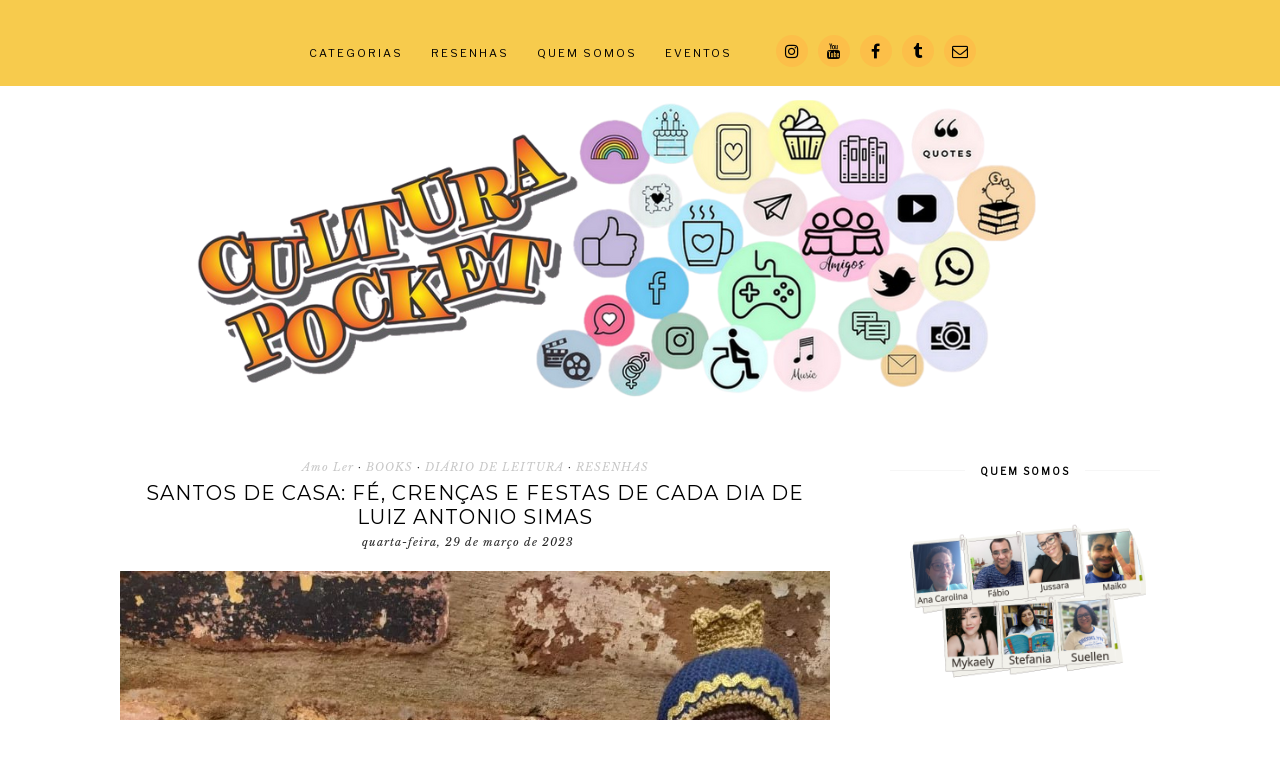

--- FILE ---
content_type: text/html; charset=UTF-8
request_url: https://www.culturapocket.com.br/2023/03/
body_size: 27419
content:
<!DOCTYPE html>
<html class='v2' dir='ltr' xmlns='http://www.w3.org/1999/xhtml' xmlns:b='http://www.google.com/2005/gml/b' xmlns:data='http://www.google.com/2005/gml/data' xmlns:expr='http://www.google.com/2005/gml/expr'>
<head>
<link href='https://www.blogger.com/static/v1/widgets/335934321-css_bundle_v2.css' rel='stylesheet' type='text/css'/>
<link href='https://cdnjs.cloudflare.com/ajax/libs/font-awesome/4.7.0/css/font-awesome.min.css' rel='stylesheet'/>
<meta content='width=1100' name='viewport'/>
<script async='async' custom-element='amp-auto-ads' src='https://cdn.ampproject.org/v0/amp-auto-ads-0.1.js'>
</script>
<meta content='text/html; charset=UTF-8' http-equiv='Content-Type'/>
<meta content='blogger' name='generator'/>
<link href='https://www.culturapocket.com.br/favicon.ico' rel='icon' type='image/x-icon'/>
<link href='https://www.culturapocket.com.br/2023/03/' rel='canonical'/>
<link rel="alternate" type="application/atom+xml" title="Cultura Pocket - Atom" href="https://www.culturapocket.com.br/feeds/posts/default" />
<link rel="alternate" type="application/rss+xml" title="Cultura Pocket - RSS" href="https://www.culturapocket.com.br/feeds/posts/default?alt=rss" />
<link rel="service.post" type="application/atom+xml" title="Cultura Pocket - Atom" href="https://www.blogger.com/feeds/8401563207084495624/posts/default" />
<!--Can't find substitution for tag [blog.ieCssRetrofitLinks]-->
<meta content='https://www.culturapocket.com.br/2023/03/' property='og:url'/>
<meta content='Cultura Pocket' property='og:title'/>
<meta content='' property='og:description'/>
<title>Cultura Pocket: março 2023</title>
<meta content='width=device-width,initial-scale=1.0,maximum-scale=1.0' name='viewport'/>
<link href='https://fonts.googleapis.com/css?family=Playfair+Display:400,400i,900' rel='stylesheet'/>
<link href='https://fonts.googleapis.com/css?family=Libre+Baskerville:400,400i,700|Libre+Franklin' rel='stylesheet'/>
<link href='https://fonts.googleapis.com/css?family=Montserrat:300,400' rel='stylesheet'/>
<script src='https://code.jquery.com/jquery-3.3.0.min.js' type='text/javascript'></script>
<script src='https://code.jquery.com/jquery-migrate-3.3.0.min.js' type='text/javascript'></script>
<script src='https://cdnjs.cloudflare.com/ajax/libs/font-awesome/5.15.3/js/fontawesome.min.js' type='text/javascript'></script>
<script crossorigin='anonymous' src='https://kit.fontawesome.com/4d6fae76a7.js'></script>
<style id='page-skin-1' type='text/css'><!--
/*
-----------------------------------------------
Theme Name			: Daybreak
Version				: 2.2
Theme Designer		: Skyandstars
ETSY				: http://skyandstars.etsy.com
Designer Website	: http://www.skyandstars.co
----------------------------------------------- */
/* Variable definitions
====================
<Variable name="keycolor" description="Main Color" type="color" default="#f0ece8"/>
<Group description="Blog Color" selector="body">
<Variable name="main.color" description="Color Accent" type="color" default="#f0ece8"/>
</Group>
*/
/* ------------- RESET ------------- */
a,abbr,acronym,address,applet,article,aside,audio,b,big,blockquote,body,canvas,caption,center,cite,code,dd,del,details,dfn,div,dl,dt,em,embed,fieldset,figcaption,figure,footer,form,h1,h2,h3,h4,h5,h6,header,hgroup,html,i,iframe,img,ins,kbd,label,legend,li,mark,menu,nav,object,ol,output,p,pre,q,ruby,s,samp,section,small,span,strike,strong,sub,summary,sup,table,tbody,td,tfoot,th,thead,time,tr,tt,u,ul,var,video{margin:0;padding:0;border:0;font:inherit;vertical-align:baseline}article,aside,details,figcaption,figure,footer,header,hgroup,menu,nav,section{display:block}body{line-height:1}ol,ul{list-style:none}blockquote,q{quotes:none}blockquote:after,blockquote:before,q:after,q:before{content:'';content:none}table{border-collapse:collapse;border-spacing:0}.clear{clear:both}
/* ------------- BACKEND ------------- */
body#layout #topmenuwrap {height: auto; position: relative; width: 90%;}
body#layout #topmenuwrap .topwrap {width: auto;}
body#layout #topmenuwrap #TOP-MENU, body#layout #topmenuwrap #SOCIAL-MEDIA {width: 44%; float:left}
body#layout #TOP-MENU .widget {width: 100%}
body#layout #TOP-MENU .Label .widget-content, body#layout #TOP-MENU .LinkList .widget-content {display: block}
body#layout #TOP-MENU .Label .widget-content, body#layout #TOP-MENU .LinkList .widget-content {
position: relative;
background: #f6f6f6;
padding: 16px;
}
body#layout div.section {height: auto}
body#layout #TOP-MENU {visibility: visible;}
#layout #featwrap {width:100%}
#layout .blog-wrap {width: 62%; margin:0}
/* ------------- LAYOUT ------------- */
body {
background-color: #ffffff;
font-family: 'Libre Baskerville', serif;
font-size: 12px;
line-height: 2em;
color: #242424;
}
a:link {
text-decoration:none;
color: #000000;
}
a:visited {
text-decoration:none;
color: #000000;
}
a:hover {
text-decoration:none;
color: #F7CB4D;
}
.container {
margin: 45px auto;
max-width: 1060px;
width: 100%;
}
.content-inner {padding:0}
.blog-wrap {
width: 730px; margin: 0 30px 0 0; padding:0; float: left; display: inline-block;
}
.sidebar-wrap {
width: 270px; float: right; display: inline-block;
padding:0 10px;
}
.section {margin:0}
h1,h2,h3,h4,h5,h6 {font-family: 'Playfair Display', serif; font-weight: 400; }
/* ------------- HEADER ------------- */
header {text-align:center; padding-top: 80px;}
.Header h1 {
font-size: 60px;
color:#000000;
margin-bottom:0;
}
.Header h1 a, .Header h1 a:hover {color:#000000}
.Header .description {font-family: 'Playfair Display', serif; font-size: 12px; color:#272727; font-style: italic;}
#Header1 #header-inner img {
margin: 10px auto;
max-width: 100% !important;
text-align: center;
}
/* ------------- TOP MENU ------------- */
body .navbar {display: none;}
#topmenuwrap {
width: 100%;
padding: 0;
margin: 0 auto;
text-transform: uppercase;
text-align: center;
letter-spacing:1px;
z-index: 10;
position: fixed;
top:0;
font-family: 'Libre Franklin', sans-serif;
background: #F7CB4D;
}
.topwrap {
width: 1060px;
margin:0 auto;
padding: 0;
line-height: 45px;
}
#topmenuwrap .widget, .topwrap .section {margin:0}
#topmenuwrap .tabs-inner {padding: 0}
/* -- new menu -- */
#TOP-MENU {
font: inherit;
text-transform: uppercase;
visibility:hidden;
display:inline-block;
font-size: 11px;
margin:0 10px;
}
#TOP-MENU .widget h2.title, #TOP-MENU .widget h2 {display: none}
.topmenu h3 {
display: none;
}
.topmenu .menu {
width: 100%;
padding: 0;
box-sizing: border-box;
text-align: left;
z-index: 10;
}
.topmenu .menu ul,
.topmenu .menu li{
padding: 0;
}
.widget.PageList li {
display: inline-block;
}
.PageList li a {
color: #000000;
}
.PageList li a:hover {
color: #ffffff;
}
/*first level*/
.topmenu .menu > ul {
width: 100%;
position: relative;
display: inline-block;
text-align: center;
}
.topmenu .menu ul li {
padding: 0;
position: relative;
line-height: 45px;
margin-right: 25px;
letter-spacing: 2px;
list-style: none;
}
/* buka submenu dg hover */
#TOP-MENU .widget li.sharewidth:hover .level-two,
#TOP-MENU .widget .level-two li.sharewidth:hover .level-three {
display: block;
}
/*Drop Down Toggle Links*/
.menu .fa-angle-down,
.menu .fa-angle-right {
display: none;
}
.menu .fa{
border: 1px solid #000;
border-radius: 2px;
padding: 3px 0px;
color: #000000;
margin: 0 10px;
}
.menu fa a{
font-size: 0;
padding: 0 !important;
}
.menu fa a:hover,
.menu fa a:focus{
cursor: pointer;
}
.menu .nav .parent.sharewidth > a:after {
content : ' \f107';
font-family:'Font Awesome 5 Free'!important;
font-weight: 900;
}
/* Second Level */
.menu .level-two{
display: none;
position: absolute;
background: #F7CB4D;
top: 100%;
left: 50%;
width: 175px;
z-index: 999;
margin : 0 0 0 -90px;
}
.menu .level-two > li{
display: block;
background: #F7CB4D;
padding: 0;
transition: .3s all ease;
position: relative;
white-space: nowrap;
width: 100%;
line-height: normal!important;
}
.menu .level-two > li a {
width: 100%;
display: block;
padding: 10px;
box-sizing: border-box;
text-align: center;
}
/* List Items with Sub Menus*/
.menu .sharewidth > a {
display: inline-block;
width: auto;
}
.menu .child-item.sharewidth > a:after {
content : ' \f105';
font-family:'Font Awesome 5 Free'!important;
font-weight: 900;
}
/*.menu .child-item .fa-angle-right {
display: none;
}*/
.menu .level-three{
display: none;
position: absolute;
left: 100%;
top: -1px;
background: transparent;
width: 175px;
border: 1px solid #eee;
}
.menu .level-three li {
display: block;
background: transparent;
padding: 0;
transition: .3s all ease;
position: relative;
white-space: nowrap;
width: 100%;
line-height: normal!important;
}
.menu .level-three li a {
padding: 10px;
}
.menu .level-two > li a {
}
.menu .level-two > li a:hover {
}
/*-- end menu -- */
#nav-trigger {
position: absolute;
left: 30px;
top: 25px;
display: none;
z-index:1000;
width: 100%;
}
#nav-trigger span {
display: block;
cursor: pointer;
text-transform: uppercase;
padding: 0;
line-height: 40px;
font-size: 14px;
color: #484848;
width: 100%;
text-align: left;
color: #000000;
font-size: 14px;
line-height:40px;
}
#nav-mobile {
position: relative;
display: none;
}
.searchwrap {
border :none;
width: 100%;
overflow: hidden;
margin-left: 0;
border:1px solid #f7f7f7;
}
#search-box {
color: #444;
border: none;
cursor: pointer;
margin-left: 5px;
padding: 0;
width: 240px;
font-size: 10px;
line-height: 40px;
background: transparent;
float:left;
text-transform: uppercase;
}
.btnsearch {
width: 25px;
float: left;
font-size: 16px;
cursor: pointer;
padding: 0;
margin: 0;
color: #000000;
background: none;
border: none;
line-height: 40px;
}
.btnsearch:hover {color: #606060;}
/* ------------- SOSMED ------------- */
#SOCIAL-MEDIA {
float: none;
display:inline-block;
padding: 0;
}
#SOCIAL-MEDIA h2 {display: none}
#socmedicons {
font-size: 15px;
margin: 0;
padding: 0;
text-align: center;
}
#socmedicons a {
color: #000;
display: inline-block;
padding: 0 5px;
}
#socmedicons a:hover {color: #e5decb;}
#topmenuwrap #socmedicons a:hover {color:#ffffff;}
#topmenuwrap #socmedicons {position:relative; z-index:9999;}
aside #socmedicons {z-index:1}
/* ------------- FEATURED POST WIDGET ------------- */
#featwrap {position: relative; width: 1060px; margin:45px auto; overflow: hidden}
.feat-img-wrap {position: relative;}
#featwrap .widget {
float: left;
width: 245px;
margin:0 10px;
}
#featwrap .widget.Image img {width:100%; height: 190px; object-fit: cover;outline: 1px solid #fff; outline-offset: -10px; opacity:1}
#featwrap .widget.Image img:hover {opacity:0.8}
#featwrap .widget.Image > a {width: 120px; position: absolute; left: 50%; bottom: 0px; z-index: 9;}
#featwrap .widget.Image > a:hover {color: #000}
#featwrap .widget.Image h2 {background: #fff; text-align: center; padding:10px; position: relative; left: -50%; font-size: 11px; 	font-family: 'Libre Franklin', sans-serif; text-transform: uppercase; letter-spacing:1px}
#featwrap .widget-content {position: relative;}
#featwrap .widget.Image .caption {display: none}
/* ------------- ASIDE ------------- */
aside {text-align: center}
aside .widget-content {
font-size: 11px;
line-height: 1.2em;
}
aside .widget h2 {
font-family: 'Libre Franklin', sans-serif;
font-size: 10px;
letter-spacing: 2px;
text-transform: uppercase;
color: #000000;
text-align: center;
display: block;
margin-bottom: 10px;
padding: 5px 0;
font-weight: bold;
}
aside .widget h2 span {
background-color: #ffffff;
position: relative;
padding:0 15px;
}
aside .widget h2:before {
border-bottom:1px solid #f6f6f6;
position: absolute;
bottom: 50%;
content: "";
display: block;
width:100%;
}
#ArchiveList .toggle {
position: absolute;
width:100%;
z-index:10;
height: 22px;
left:0;
}
#ArchiveList .zippy {display: none}
.BlogArchive #ArchiveList ul {margin-bottom: 5px;}
.BlogArchive #ArchiveList ul li { font-size: 11px; text-align: center; text-transform: uppercase; padding-left:0}
#ArchiveList li.archivedate.expanded:before {
content:"\f107";
font-family:fontawesome;
}
#ArchiveList li.archivedate.collapsed:before {
content:"\f105";
font-family:fontawesome;
}
#ArchiveList ul ul li.archivedate.collapsed:before,
#ArchiveList ul ul li.archivedate.expanded:before {content:"";}
#ArchiveList li.archivedate .post-count {display: none}
#ArchiveList li.archivedate ul li .post-count{display: inline}
#ArchiveList a.post-count-link  {display: inline}
.BlogArchive #ArchiveList ul ul li {padding:10px 0 0}
aside .Label ul li {
padding: 5px 0;
margin: 0;
text-align: center;
font-family: 'Playfair Display', serif;
font-style: italic;
font-size: 13px;
}
input.gsc-input {
background-color: #eeeeee !important;
border: medium none !important;
font-family: 'Libre Franklin', sans-serif;
font-size: 11px;
letter-spacing: 1px;
text-transform: uppercase;
padding: 6px !important;
}
input.gsc-search-button {
background-color: #000;
border: medium none;
color: #fff;
font-family: 'Libre Franklin', sans-serif;
font-size: 11px;
letter-spacing: 1px;
text-transform: uppercase;
padding: 5px;
text-transform: uppercase;
}
#ArchiveList select {
background-color: #eeeeee !important;
border: medium none !important;
font-family: 'Libre Franklin', sans-serif;
font-size: 11px;
letter-spacing: 1px;
padding: 6px !important;
text-align: center;
}
aside .widget.HTML .widget-content {
font-size: 11px;
line-height: 2em;
}
aside .widget.HTML .widget-content a {color: #F7CB4D;}
aside .widget.HTML .widget-content a:hover {color: #000;}
.FollowByEmail .follow-by-email-inner .follow-by-email-address {
border: 1px solid #dddddd;
color: #646464;
font-family: 'Libre Franklin', sans-serif;
font-size: 11px;
line-height: 30px;
width: 100%;
text-align: center;
padding: 3px 0;
margin: 0 0 10px;
letter-spacing: 1px;
}
.FollowByEmail .follow-by-email-inner .follow-by-email-submit {
background: #000000;
border: none;
color: #ffffff;
cursor: pointer;
height: 30px;
margin: 0;
text-align: center;
text-transform: uppercase;
letter-spacing: 1px;
transition: all 0.5s ease 0s;
font-family: 'Libre Franklin', sans-serif;
font-size: 11px;
width: 100%;
}
.FollowByEmail .follow-by-email-inner .follow-by-email-submit:hover {
background: #F7CB4D;
border: none;
color: #000;
}
/* ------------- ABOUT ME WIDGET ------------- */
.sidebar-wrap .widget.Image img {width: 270px; height: auto;}
.widget .widget-item-control a img {width:18px!important; height: 18px;}
aside .widget.Image .caption {margin-top: 10px; display: block; font-style: italic;font-size: 11px;
line-height: 2em;}
/* ------------- Popular Posts ------------- */
.PopularPosts li {position: relative}
.PopularPosts img {width: 100%; height: 180px; object-fit: cover;}
.PopularPosts .item-thumbnail {
margin:0; padding:0
position: absolute!important;
left: 0;
margin: 0!important;
padding: 0;
width: 100%;
height: 100%;
display: inline-block;
vertical-align: top;
}
.PopularPosts .item-thumbnail a {
width: 270px;
height: 270px;
overflow: hidden;
position: relative;
opacity: 1;
-webkit-transition: all 0.2s ease-in-out;
-moz-transition: all 0.2s ease-in-out;
-ms-transition: all 0.2s ease-in-out;
-o-transition: all 0.2s ease-in-out;
transition: all 0.2s ease-in-out;
}
.PopularPosts .item-thumbnail a:hover {opacity: 0.8}
.PopularPosts .item-content, .PopularPosts .item-thumbnail {position: relative}
.item-snippet {display: none}
.PopularPosts .item-thumbnail {position: relative; float: none}
.PopularPosts .item-title {/*position: absolute; top: 42%; width: 100%; opacity: 0.8*/}
.PopularPosts .item-title a {
background-color: #fff;
width: 80%;
display: block;
margin: 0 auto;
padding: 2px 0;
font-family: 'Playfair Display', serif; font-size: 13px; font-style: italic;
text-align: center;
}
.PopularPosts .item-title a {color: #000; margin-bottom: 5px;}
.PopularPosts .item-title a:hover {}
/* ------------- POSTINGAN HOME ------------- */
.post {margin-bottom: 0; line-height: 2em;}
.post-body .posts-thumb {}
.post-thumbb {display: block; margin:0 auto 15px; padding:0}
.post-thumbb a {text-align: center; display: block}
.post-header {
text-align: center;
}
.post-header .post-title {line-height: normal;}
.post-body .post-header a {color:#000000; border-bottom:none;}
.post-body .post-header a:hover {color:#F7CB4D}
.post-labels a {color:#c6c6c6!important}
.hasilpot {text-align: center}
.hasilpot .readmore {display: block; margin: 15px 0 0;}
.hasilpot .readmore a{
padding: 0.3em 0;
font-family: 'Libre Franklin', sans-serif;
font-size: 10px;
letter-spacing: 2px;
color: #ffffff;
width: 150px;
margin: 0 auto;
text-align: center;
display: block;
text-transform: uppercase;
background-color: #F7CB4D;
border:1px solid #F7CB4D;
}
.hasilpot .readmore a:hover {
color: #F7CB4D;
background-color: #ffffff;
border:1px solid #F7CB4D;
}
.perintilan-header {display: block; margin:0 0 20px; text-align: center}
.post-header .post-comment-link {display: block; margin: 5px 0;}
.post-header .post-comment-link {display: none}
/* ------------- POSTINGAN ------------- */
b, strong {font-weight: 700}
i {font-style: italic}
.post-wrap {margin:0 10px;}
.date-header {text-align: center; display:inline-block; line-height: normal; font-size: 11px; letter-spacing: 1px; margin:0; padding:0; text-transform: lowercase;}
.post-title {
font-family: 'Montserrat', sans-serif;
text-transform: uppercase;
font-weight: 400;
font-size: 20px;
font-style: normal;
letter-spacing:1px;
margin: 5px 0;
padding:0;
text-align: center
}
.post-title a {color: #000000;}
.post-title a:hover {color: #F7CB4D;}
.post-body img, #Header1_headerimg, .widget.Image {
max-width: 100%;
height: auto;
}
.post-header {display: block; width: 100%}
.post-location, .post-labels, .post-header {
font-size: 11px;
letter-spacing: 1px;
display:inline-block;
font-style: italic;
margin-left: 10px;
}
.post-labels, .post-header {
padding-left: 0px;
margin-left: 0px;
}
.post-timestamp {display: none}
.post-body {margin-top: 0;}
.post-body a {color:#000000; border-bottom: 2px solid #F7CB4D;}
.post-body a:hover {color:#F7CB4D;}
.contains-image {border-bottom:none!important;}
td.tr-caption {font-style: italic;}
.post-sharing {
float: none;
text-align: center;
position: relative;
border-bottom: 1px solid #000;
line-height: 0.1em;
height: 28px;
margin-top: 30px;
}
.psw {
background: #fff;
width: 200px;
margin: 0 auto!important;
padding: 12px 0;
}
.post-sharing a {
display: inline-block;
padding: 10px;
text-align:center;
font-size: 13px;
margin: 0 2px;
color: #000000;
width: 14px; height: 14px;
border:1px solid #000;
border-radius: 100px;
-moz-border-radius: 100px;
}
.sharedis a:hover {color: #fff; background-color: #000}
#blog-pager {margin:3em 0}
.blog-pager {
font-family: 'Libre Franklin', sans-serif;
font-size: 11px;
color: #000000;
text-align: center;
display: block;
margin-bottom: 10px;
padding: 5px 0;
}
.blog-pager #blog-pager-newer-link {width: 45%; overflow: hidden;text-align: left;}
.blog-pager .blog-pager-newer-link i {float: left; width: 20px; font-size: 20px; padding-top: 8px;}
.blog-pager .blog-pager-newer-link span {float: left; text-align: left;}
.blog-pager #blog-pager-older-link {width: 45%; overflow: hidden; text-align: right;}
.blog-pager .blog-pager-older-link i {float: right; width: 20px; font-size: 20px; padding-top: 8px;}
.blog-pager .blog-pager-older-link span {float: right; text-align: right;}
.blogpager1 {text-transform: uppercase!important; font-weight: bold;}
.blog-pager a:hover {color: #000}
.blog-pager-newer-title, .blog-pager-older-title {
text-transform: normal!important;
font-family: 'Libre Baskerville', serif;
font-size: 11px!important;
letter-spacing:1px!important;
}
.Attribution, .blog-feeds, .home-link, .post-feeds {display: none}
.status-msg-border {border: none}
.status-msg-bg {opacity:1; background-color:#fff}
.status-msg-wrap {font-size: 14px; text-transform: uppercase; letter-spacing: 2px; font-weight: bold;}
.status-msg-body {position: relative}
.status-msg-hidden {display: none}
.post-body ol, .post-body ul {padding:0 2.5em; margin: 10px 0;}
.post-body ol li {list-style: auto!important}
.post-body ul li {list-style: disc}
.widget.Blog ol li {list-style: decimal!important}
.post blockquote {
background: #f6f6f6 url(https://lh3.googleusercontent.com/blogger_img_proxy/AEn0k_tB-UFXN2SNZ8kLFoYuUkE_J0Bm0JzJ6p4OAaruimQHV5OskNS03J3xHSOoOGNNcolRNJDiNsZ1aUyBirgJOw-FJg=s0-d) 10px 20px no-repeat;
border: dotted 1px #ddd;
margin: 30px;
padding: 20px 30px 30px 40px;
}
/* ------------- RELATED ------------- */
#related-posts {margin:25px 0;}
#related-posts h4 {
display: block;
text-align: center;
font-weight: 400;
font-family: 'Playfair Display', serif;
font-size: 13px;
letter-spacing: 2px;
font-style: italic;
margin-bottom: 10px;
}
.related-posts-container{
margin:55px 0px;
}
.related-posts-container h4{
font:20px &#39;
Open Sans&#39;
, sans-serif;
margin-bottom:20px;
}
.related-posts-container ul,.related-posts-container ul li{
text-align:center;
list-style: none;
margin: 0;
padding: 0;
}
.related-posts-container ul li a{
text-transform:capitalize !important;
outline: 0;
}
.related-snippets{
margin-top:5px;
}
.related-posts-1 li{
list-style:inside none disc !important;
}
.related-posts-1 li,.related-posts-2 li{
border-top:1px solid rgba(0,0,0,0.04);
padding:0.8em 0 !important;
}
.related-posts-1 li:first-child,.related-posts-2 li:first-child{
border-top:medium none;
}
li.related-post-item{
margin:0 3% 3% 0 !important;
width:22.7%;
float:left;
list-style:none;
position:relative;
}
li.related-post-item:last-child{
margin:0 0 2% !important;
}
.related-thumb-large{
width:100%;
height:auto;
border:none;
margin:0px auto 10px;
padding:0 !important;
}
.related-posts-8 li .related-title,.related-posts-9 li .related-title,.related-posts-9 li .related-snippets{
padding-left:74px;
}
.related-posts-8 li:nth-child(even),.related-posts-9 li:nth-child(even){
margin:0 0 4% !important;
}
.related-posts-8 li,.related-posts-9 li{
background-color:#ffffff;
box-shadow:0 0 4px rgba(180, 180, 180, 0.55);
width:42% !important;
float:left;
margin:0 4% 4% 0 !important;
padding:3% !important;
}
.related-thumb{
float:left;
height:64px;
margin-right:10px;
object-fit:cover;
width:64px;
}
.related-posts-6 li,.related-posts-6 a{
line-height:0 !important;
}
.related-posts-6 .related-thumb-large{
margin-bottom:0;
}
.related-posts-7 li.related-post-item{
margin:0 !important;
width:25% !important;
}
.related-wrapper{
position:absolute;
left:0px;
right:0;
top:0px;
bottom:0;
margin:0 auto;
z-index:4;
}
.related-wrapper-inner{
position:relative;
height:100%;
z-index:99;
width:100%;
display:table;
vertical-align:middle;
text-align:center;
-moz-box-sizing:border-box;
-webkit-box-sizing:border-box;
box-sizing:border-box;
}
.related-wrapper .related-title{
vertical-align:middle;
display:table-cell;
color:#ffffff;
padding:0 10px;
}
.related-date{
margin-top:5px;
font-size: 10px;
color:#999999;
}
/* ------------- COMMENTS ------------- */
#comments {margin-top: 0; padding:0 30px;}
#comments h4 {
padding: 10px 0;
text-align: center;
font-family: 'Playfair Display', serif;
font-size: 14px;
}
#comments > h4 {border-top:1px solid #eee;
border-bottom:1px solid #eee;}
.comments .comments-content .datetime, .comments .continue a {
margin: 5px 0;
font-size: 9px;
text-transform: uppercase;
display: block;
font-family: 'Libre Franklin', sans-serif;
}
.comments .continue a {font-size: 12px;}
.comments .comments-content .comment-content {margin:15px 0}
.comment-actions  {font-family: 'Libre Franklin', sans-serif;  font-size: 9px;
text-transform: uppercase;}
.comments ol {list-style: none!important}
.comments ol li, .widget.Blog .comments ol li {list-style: none!important}
/* ------------- FOOTER ------------- */
#back-top {
position: fixed;
bottom: 5px;
right : 0;
z-index: 9999;
font-size: 26px;
}
#back-top a {
width: 50px;
display: block;
text-decoration: none;
/* transition */
-webkit-transition: 1s;
-moz-transition: 1s;
transition: 1s;
}
#skyfooter {
width:100%;
margin:0 auto;
padding:5px 0;
text-align: center;
font-family: 'Libre Franklin', sans-serif;	font-size: 9px;
letter-spacing:1px;
color:#888888;
text-transform: uppercase;
}
#skyfooter a {color:#888888;}
#skyfooter a:hover {color:#000;}
/* ------------- INSTAGRAM ------------- */
footer .widget {margin:0}
#footer-insta {margin-top: 80px; margin-bottom: 10px;}
#footer-insta h2 {
font-family: 'Libre Franklin', sans-serif;
font-size: 10px;
letter-spacing: 2px;
text-transform: uppercase;
color: #000000;
text-align: center;
display: block;
margin-bottom: 10px;
padding: 5px 0;
font-weight: bold;
}
.blog-feeds, .post-feeds {display: none}
#instagram-feed a img {opacity: 1}
#instagram-feed a img:hover {opacity: 0.8}

--></style>
<style type='text/css'>
/*----------------------------------------------------
    RESPONSIVE MOBILE 1120px
----------------------------------------------------*/ 
@media screen and (max-width: 1120px) {
	.container, .topwrap, #featwrap {width: 1020px;}
	#featwrap .widget {width:22.5%}
	.blog-wrap {width: 700px; margin-right: 20px;}
}
/*----------------------------------------------------
RESPONSIVE MOBILE 1040px
----------------------------------------------------*/ 
@media screen and (max-width: 1040px) {
	.container, .topwrap, #featwrap {width: 960px;}
	#featwrap .widget.Image img {height: 150px;}
	.blog-wrap {width: 650px;}
}

/*----------------------------------------------------
RESPONSIVE MOBILE 1024px
----------------------------------------------------*/ 
@media screen and (max-width: 1020px) {
	.container, .topwrap, #featwrap {width: 880px;}
	#featwrap .post-summary {left: 250px;}
	.blog-wrap {width: 580px;}
	.sidebar-wrap {width: 250px;}
	.sidebar-wrap .widget.Image img {max-width: 100%}
	.PopularPosts img {width: 250px; height: 250px;}
	#search-box {width:220px;}
}

/*----------------------------------------------------
RESPONSIVE MOBILE 960px
----------------------------------------------------*/ 
@media screen and (max-width: 960px) {
header {
	padding-top: 50px;
}
	/* start mobile menu at this point yo */
#topmenuwrap {
	background-color: $(tabs.background.color); 
	position: relative; 
	top:0;
    z-index: 99999;
    text-align: center;
}
.topwrap {width:100%}
#topmenuwrap .widget h2 {display:none}
#nav-trigger {
	display: block;
	z-index: 9999;
}
.topbar-right {
	width: auto;
	padding-right: 15px;
	position: absolute;
    top: 0;
    right: 20px;
    z-index: 99999;
}
#TOP-MENU {
	display: none;
	position: relative;
	top: 0;
	padding-left: 5%;
}
#nav-mobile {
display: block;
}



#TOP-MENU {
	position: relative;
	top: 0;
	font-size: 12px;
}

.topmenu .menu {
	width: 90%;
	margin: 0 auto;
	/*top: 30px;*/
}

.topmenu .menu,
.menu .level-two,
.menu .level-three {
	position: relative;
}

.menu .level-two,
.menu .level-three {
	width: 100%;
	lefT: auto;
	top: auto;
	margin: 0;
	border: 0;
}


.menu .level-three li a {
	padding: 10px 30px;
}

/* ------------- MOBILE MENU ------------- */ 
.topmenu .menu ul li {
	line-height: 35px;
	margin-right: 0;
	text-align: left;
}
#nav-mobile .PageList LI A {
	display: block;
	width:100%;
	text-align: left;
	padding-left: 10px;
}
.menu .level-two > li a,
.menu .level-three li a {
	text-align: left;
}
.menu .nav .parent.sharewidth > a:after,
.menu .child-item.sharewidth > a:after {
	content: none!important;
}

#nav-mobile {}
#nav-mobile .widget {
	font: $(menutab.font);
	color: $(tabs.text.color);
	display: none;
	list-style-type: none;
	position: relative;
	left: 0;
	right: 0;
	margin:0 auto;
	text-align: left;
	background: $(tabs.background.color);
	z-index: 999989;
	padding: 0px;
	text-transform:uppercase;
	top: 30px;
}

#nav-mobile, #nav-mobile a {
	color: $(tabs.text.color);
	font: $(menutab.font);
	line-height: 40px;
}
#nav-mobile a:hover {
	color: $(tabs.hover.color)
}
.widget.PageList li {
	display: block;
}

#nav-mobile .widget.PageList .widget-content li {
	line-height: 40px;
}

.menu .fa-angle-down,
.menu .child-item .fa-angle-right {
	position: absolute;
    top: 0;
    right: 0;
    width: 50px;
    display: block;
    height: 35px;
    line-height: 35px;
    z-index: 5;
    text-align: right;
    cursor: pointer;
    color: $(tabs.text.color)!IMPORTANT;
}

.menu .fa {
	border: none;
	font-weight: bold;
	font-size: 14px;
}
.menu .nav .parent.sharewidth > a:after,
.menu .child-item.sharewidth > a:after {
	content: none!important;
}

/* buka submenu dg hover */
#TOP-MENU .widget li.sharewidth:hover .level-two,
#TOP-MENU .widget .level-two li.sharewidth:hover .level-three {
	display: none;
}

	#related_item {
    	width: 21.5%;
    	margin: 0 9px;
	}
}
/*----------------------------------------------------
RESPONSIVE MOBILE 920px
----------------------------------------------------*/ 
@media screen and (max-width: 920px) {
	.container, .topwrap, #featwrap {width: 100%;}
	.blog-wrap, .sidebar-wrap {width: 100%; float: none; display: block;}
	.post, aside, .feat-innerwrap {padding:0 30px;}
	.PopularPosts .item-content {width: 250px; margin:0 auto;}
	.searchwrap {width: 270px; margin:0 auto}
	#search-box {
		width: 240px;
	}
	.sidebar-wrap {padding:0}
}

/*----------------------------------------------------
RESPONSIVE MOBILE 900px - menu mobile
----------------------------------------------------*/ 
@media screen and (max-width: 900px) {
#topmenuwrap {
	position: relative;
    width: 100%;
    z-index: 99999;
    color: #1d1d1d;
}
#topmenuwrap .widget h2 {display:none}
#nav-trigger {
	display: block;
}
#TOP-MENU {
	display: none;
}
#nav-mobile {
display: block;
padding:0 20px;
}

#nav-mobile .PageList LI A, #nav-mobile .Label a, #nav-mobile .LinkList a {
	display: block;
	width:100%;
	text-align: left;
	padding-left: 10px;
	color: #000000;
}

#nav-mobile {}
#nav-mobile .widget {
	display: none;
	list-style-type: none;
	position: relative;
	left: 0;
	right: 0;
	margin:0 auto;
	text-align: left;
	z-index: 999989;
	padding: 0px;
	text-transform:uppercase;
}
#nav-mobile .Label:hover > .widget-content, #nav-mobile .LinkList:hover > .widget-content {
	display: block
}
#nav-mobile .Label .widget-content, #nav-mobile .LinkList .widget-content {
		display: none;
		position: relative;
		z-index: 100
}
#nav-mobile .widget.LinkList .ddlabel a:hover .widget-content {
	display: block;
}
#nav-mobile, #nav-mobile a {
	font: $(tabs.font);
	line-height: 40px;
}
#nav-mobile a:hover {
}
.widget.PageList li {
	display: block;
}
#nav-mobile .ddlabel, #nav-mobile .widget.PageList .widget-content li, #nav-mobile .widget.LinkList .widget-content li, #nav-mobile .widget.Label .widget-content li {
	line-height: 40px;
}
#nav-mobile .PageList LI A, #nav-mobile .Label a, #nav-mobile .LinkList a, #nav-mobile .Label span {text-align: center; padding-left:0; display: block;}
#nav-trigger {
	position: relative;
	left:auto;
	top: auto;
	text-align: center;
}
#nav-trigger span {text-align: center;}
#SOCIAL-MEDIA{float: none;}
.searchwrap {margin:0 auto}
#featwrap .post-summary h3 {font-size: 24px;}
.post-header, .hasilpot {float: none; display: block; width: 100%; margin:0 auto; text-align: center;}
.hasilpot {margin-top: 10px;}
}
/*----------------------------------------------------
RESPONSIVE MOBILE 800px
----------------------------------------------------*/ 
@media screen and (max-width: 850px) {
	.feat-img-wrap {text-align: center}
	.feat-img-wrap .image {width: 100%}
	#featwrap .post-summary {
		margin: -70px auto 70px;
		position: relative;
		left: auto;
		width: 70%
	}
	.hasilpot .readmore a {margin:5px auto;}
	#featwrap .widget {width: 22%}
} 
/*----------------------------------------------------
RESPONSIVE MOBILE 720px
----------------------------------------------------*/ 
@media screen and (max-width: 720px) {
	#featwrap .widget {width: 21%}
	#featwrap .widget.Image img {height: 110px;}
	/*#featwrap .widget.Image h2 {display: none}*/
}


/*----------------------------------------------------
RESPONSIVE MOBILE 560px
----------------------------------------------------*/ 
@media screen and (max-width: 560px) {
	#featwrap .widget {width: 20%}
	#featwrap .widget.Image img {height: 80px;}
}
/*----------------------------------------------------
RESPONSIVE MOBILE 480px
----------------------------------------------------*/ 
@media screen and (max-width: 480px) {
	#featwrap .widget-content {margin-bottom: 10px;}
	#featwrap .widget {width: 44%;}
	#featwrap .widget.Image img {height: 160px;}
}
/*----------------------------------------------------
RESPONSIVE MOBILE 380px
----------------------------------------------------*/ 
@media screen and (max-width: 480px) {
	#featwrap .widget {
	    width: 80%;
	    float: none;
	    display: block;
	    margin: 0 auto;
    }
    #featwrap .widget.Image img {height: 260px;}
}
</style>
<!--style cuma di home-->
<!--end-->
<script type='text/javascript'>
posts_no_thumb_sum = 400;
posts_thumb_sum = 400;
img_thumb_height ='';
img_thumb_width ='';
</script>
<script type='text/javascript'>
//<![CDATA[
function removeHtmlTag(strx,chop){
if(strx.indexOf("<")!=-1)
{
var s = strx.split("<");
for(var i=0;i<s.length;i++){
if(s[i].indexOf(">")!=-1){
s[i] = s[i].substring(s[i].indexOf(">")+1,s[i].length);
}
}
strx = s.join("");
}
chop = (chop < strx.length-1) ? chop : strx.length-2;
while(strx.charAt(chop-1)!=' ' && strx.indexOf(' ',chop)!=-1) chop++;
strx = strx.substring(0,chop-1);
return strx+'...';
}
function createSummaryAndThumb(pID, pURL, pTITLE){
var div = document.getElementById(pID);
var summ = posts_no_thumb_sum;
var summary = '<div class="post-summ">' + removeHtmlTag(div.innerHTML,summ) + '</div>';
div.innerHTML = summary;
}
//]]>
</script>
<script type='text/javascript'>//<![CDATA[
$(function() {

    // SETTINGS
    //------------------------------------------------------    
    var one_level_list_element = $('#TOP-MENU .PageList ul'), // mandatory!
        menu_name = 'Menu', // this will be used next to the hamburger icon for the toggle Button
        menu_wrapper_class = 'menu',
        parent_item_class = 'parent',
        child_item_class = 'child-item',
        grandchild_item_class = 'grandchild-item',
        children_wrapper_class = 'level-two',
        grandchildren_wrapper_class = 'level-three';

    // DOM SETUP
    //------------------------------------------------------

    // locate children and grandchildren and store in variable
    var grandchild = $('li a:contains("__")'),
        child = $('li a:contains("_")');

    // if list wrapper has no class add class nav, otherwise store class in variable
    if (one_level_list_element.attr('class') == undefined) {
        one_level_list_element.addClass('nav');
        var ul_wrapper = 'nav';
    } else {
        var ul_wrapper = one_level_list_element.attr('class');
    }

    // Add class to child items
    child.parent().addClass(child_item_class);

    // wrap children in ul
    var citem = $('.' + child_item_class);
    for (var i = 0; i < citem.length;) {
        i += citem.eq(i).nextUntil(':not(.' + child_item_class + ')').andSelf().wrapAll('<ul></ul>').length;
    }
    citem.parent().addClass(children_wrapper_class);

    // add class to grandchildren
    grandchild.parent().addClass(grandchild_item_class);

    // wrap grandchildren in ul
    var gitem = $('.' + grandchild_item_class);
    for (var i = 0; i < gitem.length;) {
        i += gitem.eq(i).nextUntil(':not(.' + grandchild_item_class + ')').andSelf().wrapAll('<ul></ul>').length;
    }
    gitem.parent().addClass(grandchildren_wrapper_class);

    // add class to parents
    $('.' + ul_wrapper + ' > li').addClass(parent_item_class);

    // remove underscores from Names
    $('.' + ul_wrapper + ' a').each(function() {
        $(this).text($(this).text().replace(/_/g, ' '));
    });

    // append Grandchildren to Children
    $('.' + children_wrapper_class + ' > .' + child_item_class).each(function() {
        if ($(this).next().is('.' + grandchildren_wrapper_class)) {
            $(this).next().appendTo($(this));
        }
    });

    // append Children to parents
    $('.' + ul_wrapper + ' > .' + parent_item_class).each(function() {
        if ($(this).next().is('.' + children_wrapper_class)) {
            $(this).next().appendTo($(this));
        }
    });

    // wrap navigation in div container
    $('.' + ul_wrapper).wrap('<div class="' + menu_wrapper_class + '"></div>');

    // add toggle Links to open and close (uses Font-Awesome)
    /*
    $('.' + menu_wrapper_class).before('<span class="navtoggle outside"><i class="fas fa-navicon"></i> ' + menu_name + '</span>');

    $('.' + menu_wrapper_class).prepend('<span class="navtoggle"><i class="fas fa-close"></i></span>');
    */

    // add toggle open link for level one and two (uses FontAwesome again)
    $('.' + children_wrapper_class).before('<i class="fas fa-fw fa-angle-down"></i>');
    $('.' + grandchildren_wrapper_class).before('<i class="fas fa-fw fa-angle-right"></i>');

    // now the basic HTML structure is created, we are ready to care about the menu functionality now

    // MENU STUFF
    //------------------------------------------------------

    // Open function for parents
    $('.fa-angle-down').click(function () {
		if ( $(this).siblings('.'+children_wrapper_class).is(':hidden') ) {
		$('.'+menu_wrapper_class+' .'+children_wrapper_class).slideUp();
		$(this).siblings('.'+children_wrapper_class).slideToggle();
		} 
		else {
		$(this).siblings('.'+children_wrapper_class).slideUp();
		}
	});

	if ($('li > .fa-angle-down').length > 0){
		$('li > .fa-angle-down').parent().addClass('sharewidth');
	}

    // Open function for children
    $('.fa-angle-right').click(function() {
        if ($(this).siblings('.' + grandchildren_wrapper_class).is(':hidden')) {
            $('.' + menu_wrapper_class + ' .' + grandchildren_wrapper_class).slideUp();
            $(this).siblings('.' + grandchildren_wrapper_class).slideToggle();
        } else {
            $(this).siblings('.' + grandchildren_wrapper_class).slideUp();
        }
    });

    // toggle active Class to open and close off-canvas Menu 
    // also change the angled icon's direction for children
    $('.navtoggle').click(function() {
        $('.' + menu_wrapper_class).toggleClass('active');
        $('.' + children_wrapper_class + ' .fa').toggleClass('fa-angle-right, fa-angle-down');
    });

    // add class to child-item which has Grandchildren 
    // (so that toggle and link can be placed on one line)
    if ($('li > .fa-angle-right').length > 0) {
        $('li > .fa-angle-right').parent().addClass('sharewidth');
    }

    // grab the menu's height
    var menuheight = $('.' + menu_wrapper_class).outerHeight();

    // add this height as a margin to the body, so that the menu won't cover everything up.
    /*$('body').css('margin-top', menuheight + 10)*/

});
//]]></script>
<script async='async' crossorigin='anonymous' src='https://pagead2.googlesyndication.com/pagead/js/adsbygoogle.js?client=ca-pub-9091118138918376'></script>
<link href='https://www.blogger.com/dyn-css/authorization.css?targetBlogID=8401563207084495624&amp;zx=37589367-10f6-4206-9d7e-89ebdf0429ce' media='none' onload='if(media!=&#39;all&#39;)media=&#39;all&#39;' rel='stylesheet'/><noscript><link href='https://www.blogger.com/dyn-css/authorization.css?targetBlogID=8401563207084495624&amp;zx=37589367-10f6-4206-9d7e-89ebdf0429ce' rel='stylesheet'/></noscript>
<meta name='google-adsense-platform-account' content='ca-host-pub-1556223355139109'/>
<meta name='google-adsense-platform-domain' content='blogspot.com'/>

<script async src="https://pagead2.googlesyndication.com/pagead/js/adsbygoogle.js?client=ca-pub-9091118138918376&host=ca-host-pub-1556223355139109" crossorigin="anonymous"></script>

<!-- data-ad-client=ca-pub-9091118138918376 -->

<link rel="stylesheet" href="https://fonts.googleapis.com/css2?display=swap&family=Open+Sans"></head>
<body class='loading'>
<div class='navbar section' id='navbar' name='Navbar'><div class='widget Navbar' data-version='1' id='Navbar1'><script type="text/javascript">
    function setAttributeOnload(object, attribute, val) {
      if(window.addEventListener) {
        window.addEventListener('load',
          function(){ object[attribute] = val; }, false);
      } else {
        window.attachEvent('onload', function(){ object[attribute] = val; });
      }
    }
  </script>
<div id="navbar-iframe-container"></div>
<script type="text/javascript" src="https://apis.google.com/js/platform.js"></script>
<script type="text/javascript">
      gapi.load("gapi.iframes:gapi.iframes.style.bubble", function() {
        if (gapi.iframes && gapi.iframes.getContext) {
          gapi.iframes.getContext().openChild({
              url: 'https://www.blogger.com/navbar/8401563207084495624?origin\x3dhttps://www.culturapocket.com.br',
              where: document.getElementById("navbar-iframe-container"),
              id: "navbar-iframe"
          });
        }
      });
    </script><script type="text/javascript">
(function() {
var script = document.createElement('script');
script.type = 'text/javascript';
script.src = '//pagead2.googlesyndication.com/pagead/js/google_top_exp.js';
var head = document.getElementsByTagName('head')[0];
if (head) {
head.appendChild(script);
}})();
</script>
</div></div>
<div class='content'>
<!-- TOP MENU -->
<div id='topmenuwrap'>
<div class='topwrap'>
<div id='nav-trigger'>
<span><i class='fa fa-list'></i></span>
</div>
<div class='topmenu section' id='TOP-MENU'><div class='widget PageList' data-version='2' id='PageList1'>
<h3 class='title'>
Pages
</h3>
<div class='widget-content'>
<ul>
<li>
<a href='#'>CATEGORIAS</a>
</li>
<li>
<a href='https://www.culturapocket.com.br/p/resenhas.html'>RESENHAS</a>
</li>
<li>
<a href='https://www.culturapocket.com.br/p/home.html'>QUEM SOMOS</a>
</li>
<li>
<a href='https://www.culturapocket.com.br/p/eventos.html'>EVENTOS</a>
</li>
</ul>
</div>
</div></div>
<div class='socmedwrap section' id='SOCIAL-MEDIA'><div class='widget HTML' data-version='1' id='HTML5'>
<h2 class='title'>SOCIAL MEDIA</h2>
<div class='widget-content'>
<!-- Logo Pocketcultura -->
<img src="" style="width: 242px; margin: -23px 1px 0px;"/>

<!-- Bloco de ícones sociais -->
<div class="social">
  <a href="https://www.instagram.com/pocketcultura/" class="fa fa-instagram" target="_blank"></a>
  <a href="https://www.youtube.com/@pocketcultura" class="fa fa-youtube" target="_blank"></a>
  <a href="https://www.facebook.com/CULTPOCKET/" class="fa fa-facebook" target="_blank"></a>
  <a href="https://www.tiktok.com/@culturapocket" class="fa fa-tumblr" target="_blank"></a>
  
  <a href="mailto:pocketcultura@gmail.com" class="fa fa-envelope-o" target="_blank"></a>
</div>

<!-- Estilos personalizados -->
<style type="text/css">
.social {
  display: flex;
  flex-wrap: wrap;
  justify-content: center;
  align-items: center;
  margin: 13px 0;
  gap: 10px;
}
.social a {
  font-size: 16px;
  text-align: center;
  background: #fcbf49;
  color: #000;
  line-height: 32px;
  display: inline-block;
  width: 32px;
  height: 32px;
  margin: 6px 5px;
  transition: 0.3s;
  text-decoration: none;
  border-radius: 50%;
  box-sizing: border-box;
}
.social a:hover {
  background: #edaaaa;
  color: #fff;
}
.textoperfil {
  font-size: 13px;
  color: #5e5e5c;
  font-family: verdana;
  text-align: center;
  line-height: 18px;
}
</style>
</div>
<div class='clear'></div>
</div></div>
<div style='clear:both'>
</div>
<div style='clear:both'>
</div>
</div>
</div>
<!-- TOP MENU End -->
<div class='content-outer'>
<div class='content-inner'>
<header>
<div class='header-outer'>
<div class='region-inner header-inner'>
<div class='header section' id='header' name='Cabeçalho'><div class='widget Header' data-version='1' id='Header1'>
<div id='header-inner'>
<a href='https://www.culturapocket.com.br/' style='display: block'>
<img alt='Cultura Pocket' height='314px; ' id='Header1_headerimg' src='https://blogger.googleusercontent.com/img/a/AVvXsEh1JMjREm5Mmp65rl7BJumEZGANFW_TIsPIsrt_4Lb7MTsMC3SIkq8lMD23PGFZYYmJCRj60L1-uCJ8Kfb3F4mgX6Dq2OPpxKNjdGy-ASD92goJ89U0RXfwyY_1t_55A33-5v1g7H232iAqtzbK4wepkfjjILCxMgdCp6HVQkDEKEHU8yff2TcKUCJCZywx=s900' style='display: block' width='900px; '/>
</a>
</div>
</div></div>
</div>
</div>
</header>
<!-- cat images -->
<!-- end featured -->
<div class='container'>
<!-- blog -->
<div class='blog-wrap'>
<div class='main section' id='main' name='Principal'><div class='widget Blog' data-version='1' id='Blog1'>
<div class='blog-posts hfeed'>
<script type='text/javascript'> var postDate=""; </script>

          <div class="post-wrap date-outer">

          <div class="date-posts">
<div class='post-outer'>
<div class='post hentry uncustomized-post-template' itemprop='blogPost' itemscope='itemscope' itemtype='http://schema.org/BlogPosting'>
<meta content='https://blogger.googleusercontent.com/img/b/R29vZ2xl/AVvXsEhdMOKhQ_HbSBmgDvjFjfNa9yfzAsHlfHQEE3Ax6NLTEQUVxRZn3TF69mk8LG5QJXMNYmG6xpCAZVdJPesOTyIAXTqJa0-8-y3kMdNttbXKdiFRQQGDqRaBmhwZZ2O8bjSy0yGEJZJSSBFWx7ahiHBfx9H6n6rLWTQnPLhtYNLxA1LjgsWNJ_5drx6YnQ/s320/337461200_554289976807879_5562374345557170560_n.webp' itemprop='image_url'/>
<meta content='8401563207084495624' itemprop='blogId'/>
<meta content='1472674260709344337' itemprop='postId'/>
<div class='post-body entry-content' id='post-body-1472674260709344337' itemprop='description articleBody'>
<div class='post-header'>
<span class='post-labels'>
<a href='https://www.culturapocket.com.br/search/label/Amo%20Ler' rel='tag'>Amo Ler</a> &#183; 
<a href='https://www.culturapocket.com.br/search/label/BOOKS' rel='tag'>BOOKS</a> &#183; 
<a href='https://www.culturapocket.com.br/search/label/DI%C3%81RIO%20DE%20LEITURA' rel='tag'>DIÁRIO DE LEITURA</a> &#183; 
<a href='https://www.culturapocket.com.br/search/label/RESENHAS' rel='tag'>RESENHAS</a>
</span>
<h3 class='post-title entry-title' itemprop='name'><a href='https://www.culturapocket.com.br/2023/03/santos-de-casa-fe-crencas-e-festas-de.html'>Santos de casa: Fé, crenças e festas de cada dia de Luiz Antonio Simas</a></h3>
<div class='perintilan-header'>
<span class='date-header'><span>quarta-feira, 29 de março de 2023</span></span>
<script type='text/javascript'> postDate = "quarta-feira, 29 de março de 2023"; </script>
<span class='post-location'>
</span>
</div>
<span class='post-comment-link'>
<i aria-hidden='true' class='fa fa-comments'></i>
<a class='comment-link' href='https://www.culturapocket.com.br/2023/03/santos-de-casa-fe-crencas-e-festas-de.html#comment-form' onclick=''>
Nenhum comentário
</a>
</span>
</div>
<div class='post-thumbb'>
<a href='https://www.culturapocket.com.br/2023/03/santos-de-casa-fe-crencas-e-festas-de.html'><img src='https://blogger.googleusercontent.com/img/b/R29vZ2xl/AVvXsEhdMOKhQ_HbSBmgDvjFjfNa9yfzAsHlfHQEE3Ax6NLTEQUVxRZn3TF69mk8LG5QJXMNYmG6xpCAZVdJPesOTyIAXTqJa0-8-y3kMdNttbXKdiFRQQGDqRaBmhwZZ2O8bjSy0yGEJZJSSBFWx7ahiHBfx9H6n6rLWTQnPLhtYNLxA1LjgsWNJ_5drx6YnQ/s320/337461200_554289976807879_5562374345557170560_n.webp'/></a>
</div>
<div class='hasilpot'>
<div id='summary1472674260709344337'><p></p><div class="separator" style="clear: both; text-align: center;"><a href="https://blogger.googleusercontent.com/img/b/R29vZ2xl/AVvXsEhdMOKhQ_HbSBmgDvjFjfNa9yfzAsHlfHQEE3Ax6NLTEQUVxRZn3TF69mk8LG5QJXMNYmG6xpCAZVdJPesOTyIAXTqJa0-8-y3kMdNttbXKdiFRQQGDqRaBmhwZZ2O8bjSy0yGEJZJSSBFWx7ahiHBfx9H6n6rLWTQnPLhtYNLxA1LjgsWNJ_5drx6YnQ/s960/337461200_554289976807879_5562374345557170560_n.webp" imageanchor="1" style="margin-left: 1em; margin-right: 1em;"><img border="0" data-original-height="960" data-original-width="960" height="320" src="https://blogger.googleusercontent.com/img/b/R29vZ2xl/AVvXsEhdMOKhQ_HbSBmgDvjFjfNa9yfzAsHlfHQEE3Ax6NLTEQUVxRZn3TF69mk8LG5QJXMNYmG6xpCAZVdJPesOTyIAXTqJa0-8-y3kMdNttbXKdiFRQQGDqRaBmhwZZ2O8bjSy0yGEJZJSSBFWx7ahiHBfx9H6n6rLWTQnPLhtYNLxA1LjgsWNJ_5drx6YnQ/s320/337461200_554289976807879_5562374345557170560_n.webp" width="320"></a></div><br><p></p><p></p><div style="text-align: justify;"><span style="background-color: white; font-family: -apple-system, BlinkMacSystemFont, &quot;Segoe UI&quot;, Roboto, Helvetica, Arial, sans-serif; font-size: 14px;">Hello Queridos Pockets, um livro para conhecer as crenças brasileiras, o encaixei para um desafio que tratava Sobre Festas Comemorativas e que foi de um riqueza tamanha: &#8220;Santos de casa: Fé, crenças e festas de cada dia de Luiz Antonio Simas&#8221;.</span></div><div style="text-align: justify;"><span style="font-family: -apple-system, BlinkMacSystemFont, &quot;Segoe UI&quot;, Roboto, Helvetica, Arial, sans-serif; font-size: 14px;"><br></span></div><span style="background-color: white; font-family: -apple-system, BlinkMacSystemFont, &quot;Segoe UI&quot;, Roboto, Helvetica, Arial, sans-serif; font-size: 14px;"><div style="text-align: justify;">A contracapa já nos faz ficar admirados e ávidos pelas informações<span></span></div></span></div>
<script type='text/javascript'>createSummaryAndThumb("summary1472674260709344337","https://www.culturapocket.com.br/2023/03/santos-de-casa-fe-crencas-e-festas-de.html","Santos de casa: Fé, crenças e festas de cada dia de Luiz Antonio Simas");</script>
<span class='readmore ss2'><a href='https://www.culturapocket.com.br/2023/03/santos-de-casa-fe-crencas-e-festas-de.html'>Read More</a></span>
</div>
<div style='clear: both;'></div>
</div>
<div class='jump-link'>
<a href='https://www.culturapocket.com.br/2023/03/santos-de-casa-fe-crencas-e-festas-de.html#more' title='Santos de casa: Fé, crenças e festas de cada dia de Luiz Antonio Simas'>Mais informações &#187;</a>
</div>
<div class='post-footer'>
<div class='post-sharing'>
<div class='psw'>
<span class='sharedis'>
<a class='instagram' href='https://www.instagram.com/pocketcultura/' target='_blank' title='Siga no Instagram'>
<i class='fa fa-instagram'></i>
</a>
</span>
<span class='sharedis'>
<a class='youtube' href='https://www.youtube.com/@pocketcultura' target='_blank' title='Inscreva-se no YouTube'>
<i class='fa fa-youtube'></i>
</a>
</span>
<span class='sharedis'>
<a class='facebook' href='https://www.facebook.com/CULTPOCKET/' target='_blank' title='Curta no Facebook'>
<i class='fa fa-facebook'></i>
</a>
</span>
</div>
</div>
<div class='post-footer-line post-footer-line-1'>
<span class='post-author vcard'>
</span>
<span class='post-timestamp'>
di
<meta content='https://www.culturapocket.com.br/2023/03/santos-de-casa-fe-crencas-e-festas-de.html' itemprop='url'/>
<a class='timestamp-link' href='https://www.culturapocket.com.br/2023/03/santos-de-casa-fe-crencas-e-festas-de.html' rel='bookmark' title='permanent link'><abbr class='published' itemprop='datePublished' title='2023-03-29T18:33:00-03:00'>março 29, 2023</abbr></a>
</span>
<span class='reaction-buttons'>
</span>
<span class='post-icons'>
<span class='item-action'>
<a href='https://www.blogger.com/email-post/8401563207084495624/1472674260709344337' title='Enviar esta postagem'>
<img alt='' class='icon-action' height='13' src='https://resources.blogblog.com/img/icon18_email.gif' width='18'/>
</a>
</span>
</span>
<div class='post-share-buttons goog-inline-block'>
</div>
</div>
<div class='post-footer-line post-footer-line-2'>
</div>
<div class='post-footer-line post-footer-line-3'>
</div>
</div>
</div>
</div>

            </div></div>
          

          <div class="post-wrap date-outer">

          <div class="date-posts">
<div class='post-outer'>
<div class='post hentry uncustomized-post-template' itemprop='blogPost' itemscope='itemscope' itemtype='http://schema.org/BlogPosting'>
<meta content='https://blogger.googleusercontent.com/img/b/R29vZ2xl/AVvXsEgHjuKJ4WBvpp3eDClCjek9NyV8ixi1wdrjGYQMl3ELFrxWH2-C5T0RSN3spXKGjxWzwU6v9eaG34qPhQNM7EsyAsUymzLBCeVaGimootmW7spQ9yIVZGLEwgW19kIBiFidctGnoQQlGI7LVbHsdy_J7DPOOjbQX37aA4kPPHiXLHTQ0Fsi4c3i8T2-4A/s320/337146302_218257464194238_8366023146922992791_n.webp' itemprop='image_url'/>
<meta content='8401563207084495624' itemprop='blogId'/>
<meta content='6393461201900926754' itemprop='postId'/>
<div class='post-body entry-content' id='post-body-6393461201900926754' itemprop='description articleBody'>
<div class='post-header'>
<span class='post-labels'>
<a href='https://www.culturapocket.com.br/search/label/BOOKS' rel='tag'>BOOKS</a> &#183; 
<a href='https://www.culturapocket.com.br/search/label/Editora%20Intrinseca' rel='tag'>Editora Intrinseca</a> &#183; 
<a href='https://www.culturapocket.com.br/search/label/INTRINSECA' rel='tag'>INTRINSECA</a> &#183; 
<a href='https://www.culturapocket.com.br/search/label/RESENHAS' rel='tag'>RESENHAS</a>
</span>
<h3 class='post-title entry-title' itemprop='name'><a href='https://www.culturapocket.com.br/2023/03/a-casa-de-doces-de-jennifer-egan.html'>A Casa de Doces de Jennifer Egan</a></h3>
<div class='perintilan-header'>
<span class='date-header'><span>domingo, 26 de março de 2023</span></span>
<script type='text/javascript'> postDate = "domingo, 26 de março de 2023"; </script>
<span class='post-location'>
</span>
</div>
<span class='post-comment-link'>
<i aria-hidden='true' class='fa fa-comments'></i>
<a class='comment-link' href='https://www.culturapocket.com.br/2023/03/a-casa-de-doces-de-jennifer-egan.html#comment-form' onclick=''>
Nenhum comentário
</a>
</span>
</div>
<div class='post-thumbb'>
<a href='https://www.culturapocket.com.br/2023/03/a-casa-de-doces-de-jennifer-egan.html'><img src='https://blogger.googleusercontent.com/img/b/R29vZ2xl/AVvXsEgHjuKJ4WBvpp3eDClCjek9NyV8ixi1wdrjGYQMl3ELFrxWH2-C5T0RSN3spXKGjxWzwU6v9eaG34qPhQNM7EsyAsUymzLBCeVaGimootmW7spQ9yIVZGLEwgW19kIBiFidctGnoQQlGI7LVbHsdy_J7DPOOjbQX37aA4kPPHiXLHTQ0Fsi4c3i8T2-4A/s320/337146302_218257464194238_8366023146922992791_n.webp'/></a>
</div>
<div class='hasilpot'>
<div id='summary6393461201900926754'><p></p><div class="separator" style="clear: both; text-align: center;"><a href="https://blogger.googleusercontent.com/img/b/R29vZ2xl/AVvXsEgHjuKJ4WBvpp3eDClCjek9NyV8ixi1wdrjGYQMl3ELFrxWH2-C5T0RSN3spXKGjxWzwU6v9eaG34qPhQNM7EsyAsUymzLBCeVaGimootmW7spQ9yIVZGLEwgW19kIBiFidctGnoQQlGI7LVbHsdy_J7DPOOjbQX37aA4kPPHiXLHTQ0Fsi4c3i8T2-4A/s825/337146302_218257464194238_8366023146922992791_n.webp" imageanchor="1" style="margin-left: 1em; margin-right: 1em;"><img border="0" data-original-height="825" data-original-width="825" height="320" src="https://blogger.googleusercontent.com/img/b/R29vZ2xl/AVvXsEgHjuKJ4WBvpp3eDClCjek9NyV8ixi1wdrjGYQMl3ELFrxWH2-C5T0RSN3spXKGjxWzwU6v9eaG34qPhQNM7EsyAsUymzLBCeVaGimootmW7spQ9yIVZGLEwgW19kIBiFidctGnoQQlGI7LVbHsdy_J7DPOOjbQX37aA4kPPHiXLHTQ0Fsi4c3i8T2-4A/s320/337146302_218257464194238_8366023146922992791_n.webp" width="320"></a></div><p></p><p></p><div style="text-align: justify;"><span style="background-color: white; font-family: -apple-system, BlinkMacSystemFont, &quot;Segoe UI&quot;, Roboto, Helvetica, Arial, sans-serif; font-size: 14px;">Hello Pockets, hoje vou falar sobre &#8220;A Casa de Doces&#8221; de Jennifer Egan um dos títulos que escolhi para participar do desafio Challenge 2023 do mês de fevereiro, cujo tema era capa colorida.</span></div><div style="text-align: justify;"><span style="font-family: -apple-system, BlinkMacSystemFont, &quot;Segoe UI&quot;, Roboto, Helvetica, Arial, sans-serif; font-size: 14px;"><br></span></div><span style="background-color: white; font-family: -apple-system, BlinkMacSystemFont, &quot;Segoe UI&quot;, Roboto, Helvetica, Arial, sans-serif; font-size: 14px;"><div style="text-align: justify;">Vou desabafar um tico com vocês, pensa em obra que dá um nó em nossas cabeças, sim um nó, céusssss, ela foi publicada em maio de 2022 nos EUA e em setembro aqui no BR pela querida&#160;<a class="x1i10hfl xjbqb8w x6umtig x1b1mbwd xaqea5y xav7gou x9f619 x1ypdohk xt0psk2 xe8uvvx xdj266r x11i5rnm xat24cr x1mh8g0r xexx8yu x4uap5 x18d9i69 xkhd6sd x16tdsg8 x1hl2dhg xggy1nq x1a2a7pz notranslate _a6hd" href="https://www.instagram.com/intrinseca/" role="link" style="-webkit-tap-highlight-color: transparent; border-color: initial; border-style: initial; border-width: 0px; box-sizing: border-box; cursor: pointer; display: inline; list-style: none; margin: 0px; outline: none; padding: 0px; text-decoration-line: none; touch-action: manipulation;" tabindex="0">@intrinseca</a>, e esta obra mantém o caráter que tornou Jennifer conhecida no mundo inteiro: os diferentes formatos utilizados em sua narrativa.</div></span><span style="background-color: white; font-family: -apple-system, BlinkMacSystemFont, &quot;Segoe UI&quot;, Roboto, Helvetica, Arial, sans-serif; font-size: 14px;"><span></span></span></div>
<script type='text/javascript'>createSummaryAndThumb("summary6393461201900926754","https://www.culturapocket.com.br/2023/03/a-casa-de-doces-de-jennifer-egan.html","A Casa de Doces de Jennifer Egan");</script>
<span class='readmore ss2'><a href='https://www.culturapocket.com.br/2023/03/a-casa-de-doces-de-jennifer-egan.html'>Read More</a></span>
</div>
<div style='clear: both;'></div>
</div>
<div class='jump-link'>
<a href='https://www.culturapocket.com.br/2023/03/a-casa-de-doces-de-jennifer-egan.html#more' title='A Casa de Doces de Jennifer Egan'>Mais informações &#187;</a>
</div>
<div class='post-footer'>
<div class='post-sharing'>
<div class='psw'>
<span class='sharedis'>
<a class='instagram' href='https://www.instagram.com/pocketcultura/' target='_blank' title='Siga no Instagram'>
<i class='fa fa-instagram'></i>
</a>
</span>
<span class='sharedis'>
<a class='youtube' href='https://www.youtube.com/@pocketcultura' target='_blank' title='Inscreva-se no YouTube'>
<i class='fa fa-youtube'></i>
</a>
</span>
<span class='sharedis'>
<a class='facebook' href='https://www.facebook.com/CULTPOCKET/' target='_blank' title='Curta no Facebook'>
<i class='fa fa-facebook'></i>
</a>
</span>
</div>
</div>
<div class='post-footer-line post-footer-line-1'>
<span class='post-author vcard'>
</span>
<span class='post-timestamp'>
di
<meta content='https://www.culturapocket.com.br/2023/03/a-casa-de-doces-de-jennifer-egan.html' itemprop='url'/>
<a class='timestamp-link' href='https://www.culturapocket.com.br/2023/03/a-casa-de-doces-de-jennifer-egan.html' rel='bookmark' title='permanent link'><abbr class='published' itemprop='datePublished' title='2023-03-26T18:29:00-03:00'>março 26, 2023</abbr></a>
</span>
<span class='reaction-buttons'>
</span>
<span class='post-icons'>
<span class='item-action'>
<a href='https://www.blogger.com/email-post/8401563207084495624/6393461201900926754' title='Enviar esta postagem'>
<img alt='' class='icon-action' height='13' src='https://resources.blogblog.com/img/icon18_email.gif' width='18'/>
</a>
</span>
</span>
<div class='post-share-buttons goog-inline-block'>
</div>
</div>
<div class='post-footer-line post-footer-line-2'>
</div>
<div class='post-footer-line post-footer-line-3'>
</div>
</div>
</div>
</div>

            </div></div>
          

          <div class="post-wrap date-outer">

          <div class="date-posts">
<div class='post-outer'>
<div class='post hentry uncustomized-post-template' itemprop='blogPost' itemscope='itemscope' itemtype='http://schema.org/BlogPosting'>
<meta content='https://blogger.googleusercontent.com/img/b/R29vZ2xl/AVvXsEiNNyXZq63Ak9dL360VOK0AUL49tiXgCQmY39kJkboUPzVXBuRIz_cCIPNYK8_1Z4b3knbFtmQ75o1D1otX5zdJmytAD9lHdVb_rJlvm1AnFh9eOeKjeaV-jEKagHB16k8a2ZbwedwASvhdXGIrjYzL54TAch9nWCYLhHdLZksaHLTPkkpRgnKBvBjc0g/s320/334315167_1251073628828124_4205512614091676348_n.webp' itemprop='image_url'/>
<meta content='8401563207084495624' itemprop='blogId'/>
<meta content='720083411941727972' itemprop='postId'/>
<div class='post-body entry-content' id='post-body-720083411941727972' itemprop='description articleBody'>
<div class='post-header'>
<span class='post-labels'>
<a href='https://www.culturapocket.com.br/search/label/Astral%20Cultural' rel='tag'>Astral Cultural</a> &#183; 
<a href='https://www.culturapocket.com.br/search/label/BOOKS' rel='tag'>BOOKS</a> &#183; 
<a href='https://www.culturapocket.com.br/search/label/Dia%20Mundial%20do%20Orgulho%20LGBTQIA%2B' rel='tag'>Dia Mundial do Orgulho LGBTQIA+</a> &#183; 
<a href='https://www.culturapocket.com.br/search/label/Editora%20Astral%20Cultural' rel='tag'>Editora Astral Cultural</a> &#183; 
<a href='https://www.culturapocket.com.br/search/label/LGBTQIA%2B' rel='tag'>LGBTQIA+</a> &#183; 
<a href='https://www.culturapocket.com.br/search/label/RESENHAS' rel='tag'>RESENHAS</a>
</span>
<h3 class='post-title entry-title' itemprop='name'><a href='https://www.culturapocket.com.br/2023/03/vidas-trans-luta-de-transgeneros.html'>Vidas Trans: A luta de transgêneros brasileiros em busca de seu espaço social</a></h3>
<div class='perintilan-header'>
<span class='date-header'><span>quarta-feira, 22 de março de 2023</span></span>
<script type='text/javascript'> postDate = "quarta-feira, 22 de março de 2023"; </script>
<span class='post-location'>
</span>
</div>
<span class='post-comment-link'>
<i aria-hidden='true' class='fa fa-comments'></i>
<a class='comment-link' href='https://www.culturapocket.com.br/2023/03/vidas-trans-luta-de-transgeneros.html#comment-form' onclick=''>
Nenhum comentário
</a>
</span>
</div>
<div class='post-thumbb'>
<a href='https://www.culturapocket.com.br/2023/03/vidas-trans-luta-de-transgeneros.html'><img src='https://blogger.googleusercontent.com/img/b/R29vZ2xl/AVvXsEiNNyXZq63Ak9dL360VOK0AUL49tiXgCQmY39kJkboUPzVXBuRIz_cCIPNYK8_1Z4b3knbFtmQ75o1D1otX5zdJmytAD9lHdVb_rJlvm1AnFh9eOeKjeaV-jEKagHB16k8a2ZbwedwASvhdXGIrjYzL54TAch9nWCYLhHdLZksaHLTPkkpRgnKBvBjc0g/s320/334315167_1251073628828124_4205512614091676348_n.webp'/></a>
</div>
<div class='hasilpot'>
<div id='summary720083411941727972'><p></p><div class="separator" style="clear: both; text-align: center;"><a href="https://blogger.googleusercontent.com/img/b/R29vZ2xl/AVvXsEiNNyXZq63Ak9dL360VOK0AUL49tiXgCQmY39kJkboUPzVXBuRIz_cCIPNYK8_1Z4b3knbFtmQ75o1D1otX5zdJmytAD9lHdVb_rJlvm1AnFh9eOeKjeaV-jEKagHB16k8a2ZbwedwASvhdXGIrjYzL54TAch9nWCYLhHdLZksaHLTPkkpRgnKBvBjc0g/s960/334315167_1251073628828124_4205512614091676348_n.webp" imageanchor="1" style="margin-left: 1em; margin-right: 1em;"><img border="0" data-original-height="960" data-original-width="960" height="320" src="https://blogger.googleusercontent.com/img/b/R29vZ2xl/AVvXsEiNNyXZq63Ak9dL360VOK0AUL49tiXgCQmY39kJkboUPzVXBuRIz_cCIPNYK8_1Z4b3knbFtmQ75o1D1otX5zdJmytAD9lHdVb_rJlvm1AnFh9eOeKjeaV-jEKagHB16k8a2ZbwedwASvhdXGIrjYzL54TAch9nWCYLhHdLZksaHLTPkkpRgnKBvBjc0g/s320/334315167_1251073628828124_4205512614091676348_n.webp" width="320"></a></div><p></p><p></p><div style="text-align: justify;"><span style="background-color: white; font-family: -apple-system, BlinkMacSystemFont, &quot;Segoe UI&quot;, Roboto, Helvetica, Arial, sans-serif; font-size: 14px;">Hello Pockets, hoje vamos falar sobre uma obra linda que foi publicada pela primeira vez em 2.017 pela querida&#160;</span><a class="x1i10hfl xjbqb8w x6umtig x1b1mbwd xaqea5y xav7gou x9f619 x1ypdohk xt0psk2 xe8uvvx xdj266r x11i5rnm xat24cr x1mh8g0r xexx8yu x4uap5 x18d9i69 xkhd6sd x16tdsg8 x1hl2dhg xggy1nq x1a2a7pz notranslate _a6hd" href="https://www.instagram.com/astralcultural/" role="link" style="-webkit-tap-highlight-color: transparent; background-color: white; border-color: initial; border-style: initial; border-width: 0px; box-sizing: border-box; cursor: pointer; display: inline; font-family: -apple-system, BlinkMacSystemFont, &quot;Segoe UI&quot;, Roboto, Helvetica, Arial, sans-serif; font-size: 14px; list-style: none; margin: 0px; outline: none; padding: 0px; text-decoration-line: none; touch-action: manipulation;" tabindex="0">@astralcultural</a><span style="background-color: white; font-family: -apple-system, BlinkMacSystemFont, &quot;Segoe UI&quot;, Roboto, Helvetica, Arial, sans-serif; font-size: 14px;">&#160;sob o título Vidas Trans: A coragem de existir; e que em 2.022 recebeu uma nova versão com o título Vidas Trans: A luta de transgêneros brasileiros em busca de seu espaço social.</span></div><div style="text-align: justify;"><span style="font-family: -apple-system, BlinkMacSystemFont, &quot;Segoe UI&quot;, Roboto, Helvetica, Arial, sans-serif; font-size: 14px;"><br></span></div><span style="background-color: white; font-family: -apple-system, BlinkMacSystemFont, &quot;Segoe UI&quot;, Roboto, Helvetica, Arial, sans-serif; font-size: 14px;"><div style="text-align: justify;">Logo que recebi fiz uma foto singela para vocês, mas ao me deparar com belíssimos relatos autobiográficos sobre a percepção da identidade de gênero e o processo de cada um, as descobertas, as inseguranças, e a aceitação, pensei não posso simplesmente fazer um resumo preciso refletir e preparar um texto que esteja à altura desta obra, espero que tenha conseguido.<span></span></div></span></div>
<script type='text/javascript'>createSummaryAndThumb("summary720083411941727972","https://www.culturapocket.com.br/2023/03/vidas-trans-luta-de-transgeneros.html","Vidas Trans: A luta de transgêneros brasileiros em busca de seu espaço social");</script>
<span class='readmore ss2'><a href='https://www.culturapocket.com.br/2023/03/vidas-trans-luta-de-transgeneros.html'>Read More</a></span>
</div>
<div style='clear: both;'></div>
</div>
<div class='jump-link'>
<a href='https://www.culturapocket.com.br/2023/03/vidas-trans-luta-de-transgeneros.html#more' title='Vidas Trans: A luta de transgêneros brasileiros em busca de seu espaço social'>Mais informações &#187;</a>
</div>
<div class='post-footer'>
<div class='post-sharing'>
<div class='psw'>
<span class='sharedis'>
<a class='instagram' href='https://www.instagram.com/pocketcultura/' target='_blank' title='Siga no Instagram'>
<i class='fa fa-instagram'></i>
</a>
</span>
<span class='sharedis'>
<a class='youtube' href='https://www.youtube.com/@pocketcultura' target='_blank' title='Inscreva-se no YouTube'>
<i class='fa fa-youtube'></i>
</a>
</span>
<span class='sharedis'>
<a class='facebook' href='https://www.facebook.com/CULTPOCKET/' target='_blank' title='Curta no Facebook'>
<i class='fa fa-facebook'></i>
</a>
</span>
</div>
</div>
<div class='post-footer-line post-footer-line-1'>
<span class='post-author vcard'>
</span>
<span class='post-timestamp'>
di
<meta content='https://www.culturapocket.com.br/2023/03/vidas-trans-luta-de-transgeneros.html' itemprop='url'/>
<a class='timestamp-link' href='https://www.culturapocket.com.br/2023/03/vidas-trans-luta-de-transgeneros.html' rel='bookmark' title='permanent link'><abbr class='published' itemprop='datePublished' title='2023-03-22T18:26:00-03:00'>março 22, 2023</abbr></a>
</span>
<span class='reaction-buttons'>
</span>
<span class='post-icons'>
<span class='item-action'>
<a href='https://www.blogger.com/email-post/8401563207084495624/720083411941727972' title='Enviar esta postagem'>
<img alt='' class='icon-action' height='13' src='https://resources.blogblog.com/img/icon18_email.gif' width='18'/>
</a>
</span>
</span>
<div class='post-share-buttons goog-inline-block'>
</div>
</div>
<div class='post-footer-line post-footer-line-2'>
</div>
<div class='post-footer-line post-footer-line-3'>
</div>
</div>
</div>
</div>

            </div></div>
          

          <div class="post-wrap date-outer">

          <div class="date-posts">
<div class='post-outer'>
<div class='post hentry uncustomized-post-template' itemprop='blogPost' itemscope='itemscope' itemtype='http://schema.org/BlogPosting'>
<meta content='https://blogger.googleusercontent.com/img/b/R29vZ2xl/AVvXsEhX_9JPltywcBlWrfqppxJ8qxd-ebR2vE5es53y7uUleK_FXdo11uMjXG0KuvOM75KarvaC8fQuUThDGnFCTpJr2qMz4i7A7dMOv8wevSPTfazfR53q7uw7_yEo3qqdR2CQHFpDWNIVzLYCxtQZi0MInuxxsLcqt18n8zsgIpZicltQ5Bu6jCwz8kzG_A/s320/339312817_733142971622644_2287719179545552981_n.webp' itemprop='image_url'/>
<meta content='8401563207084495624' itemprop='blogId'/>
<meta content='6396315942372166736' itemprop='postId'/>
<div class='post-body entry-content' id='post-body-6396315942372166736' itemprop='description articleBody'>
<div class='post-header'>
<span class='post-labels'>
<a href='https://www.culturapocket.com.br/search/label/AMIGOS%20DA%20LEITURA' rel='tag'>AMIGOS DA LEITURA</a> &#183; 
<a href='https://www.culturapocket.com.br/search/label/BOOKS' rel='tag'>BOOKS</a> &#183; 
<a href='https://www.culturapocket.com.br/search/label/DRAMA' rel='tag'>DRAMA</a> &#183; 
<a href='https://www.culturapocket.com.br/search/label/Editora%20Dublinese' rel='tag'>Editora Dublinese</a> &#183; 
<a href='https://www.culturapocket.com.br/search/label/LEITURA%20COLETIVA' rel='tag'>LEITURA COLETIVA</a> &#183; 
<a href='https://www.culturapocket.com.br/search/label/RESENHAS' rel='tag'>RESENHAS</a>
</span>
<h3 class='post-title entry-title' itemprop='name'><a href='https://www.culturapocket.com.br/2023/03/sem-gentileza-futhi-ntshingila.html'>Sem Gentileza - Futhi Ntshingila </a></h3>
<div class='perintilan-header'>
<span class='date-header'><span>domingo, 19 de março de 2023</span></span>
<script type='text/javascript'> postDate = "domingo, 19 de março de 2023"; </script>
<span class='post-location'>
</span>
</div>
<span class='post-comment-link'>
<i aria-hidden='true' class='fa fa-comments'></i>
<a class='comment-link' href='https://www.culturapocket.com.br/2023/03/sem-gentileza-futhi-ntshingila.html#comment-form' onclick=''>
Nenhum comentário
</a>
</span>
</div>
<div class='post-thumbb'>
<a href='https://www.culturapocket.com.br/2023/03/sem-gentileza-futhi-ntshingila.html'><img src='https://blogger.googleusercontent.com/img/b/R29vZ2xl/AVvXsEhX_9JPltywcBlWrfqppxJ8qxd-ebR2vE5es53y7uUleK_FXdo11uMjXG0KuvOM75KarvaC8fQuUThDGnFCTpJr2qMz4i7A7dMOv8wevSPTfazfR53q7uw7_yEo3qqdR2CQHFpDWNIVzLYCxtQZi0MInuxxsLcqt18n8zsgIpZicltQ5Bu6jCwz8kzG_A/s320/339312817_733142971622644_2287719179545552981_n.webp'/></a>
</div>
<div class='hasilpot'>
<div id='summary6396315942372166736'><p></p><div class="separator" style="clear: both; text-align: center;"><a href="https://blogger.googleusercontent.com/img/b/R29vZ2xl/AVvXsEhX_9JPltywcBlWrfqppxJ8qxd-ebR2vE5es53y7uUleK_FXdo11uMjXG0KuvOM75KarvaC8fQuUThDGnFCTpJr2qMz4i7A7dMOv8wevSPTfazfR53q7uw7_yEo3qqdR2CQHFpDWNIVzLYCxtQZi0MInuxxsLcqt18n8zsgIpZicltQ5Bu6jCwz8kzG_A/s960/339312817_733142971622644_2287719179545552981_n.webp" imageanchor="1" style="margin-left: 1em; margin-right: 1em;"><img border="0" data-original-height="960" data-original-width="960" height="320" src="https://blogger.googleusercontent.com/img/b/R29vZ2xl/AVvXsEhX_9JPltywcBlWrfqppxJ8qxd-ebR2vE5es53y7uUleK_FXdo11uMjXG0KuvOM75KarvaC8fQuUThDGnFCTpJr2qMz4i7A7dMOv8wevSPTfazfR53q7uw7_yEo3qqdR2CQHFpDWNIVzLYCxtQZi0MInuxxsLcqt18n8zsgIpZicltQ5Bu6jCwz8kzG_A/s320/339312817_733142971622644_2287719179545552981_n.webp" width="320"></a></div><p></p><p></p><div style="text-align: justify;"><span style="background-color: white; font-family: -apple-system, BlinkMacSystemFont, &quot;Segoe UI&quot;, Roboto, Helvetica, Arial, sans-serif; font-size: 14px;">Hello Pockets, como vão?</span></div><span style="background-color: white; font-family: -apple-system, BlinkMacSystemFont, &quot;Segoe UI&quot;, Roboto, Helvetica, Arial, sans-serif; font-size: 14px;"><div style="text-align: justify;">Hoje vou falar sobre uma LC que ficará marcada em cada um de nós do&#160;<a class="x1i10hfl xjbqb8w x6umtig x1b1mbwd xaqea5y xav7gou x9f619 x1ypdohk xt0psk2 xe8uvvx xdj266r x11i5rnm xat24cr x1mh8g0r xexx8yu x4uap5 x18d9i69 xkhd6sd x16tdsg8 x1hl2dhg xggy1nq x1a2a7pz notranslate _a6hd" href="https://www.instagram.com/amigosdaleituraoficial/" role="link" style="-webkit-tap-highlight-color: transparent; border-color: initial; border-style: initial; border-width: 0px; box-sizing: border-box; cursor: pointer; display: inline; list-style: none; margin: 0px; outline: none; padding: 0px; text-decoration-line: none; touch-action: manipulation;" tabindex="0">@amigosdaleituraoficial</a>, uma obra lynda que fala sobre a luta para a vida e a sobrevida de duas mulheres.</div></span><span style="background-color: white; font-family: -apple-system, BlinkMacSystemFont, &quot;Segoe UI&quot;, Roboto, Helvetica, Arial, sans-serif; font-size: 14px;"><div style="text-align: justify;">O título é um fragmento do poema Do Not Go Gentle de Dylan Thomas (1914 &#8211; 1953) que também é o escritor favorito de Futhi Ntshingila. Tanto o poema quanto o livro falam da resistência contra as probabilidades de morrer, nas palavras da própria Futhi: &#8220;este poema se encaixa como uma mão na luva&#8221;.<span></span></div></span></div>
<script type='text/javascript'>createSummaryAndThumb("summary6396315942372166736","https://www.culturapocket.com.br/2023/03/sem-gentileza-futhi-ntshingila.html","Sem Gentileza - Futhi Ntshingila ");</script>
<span class='readmore ss2'><a href='https://www.culturapocket.com.br/2023/03/sem-gentileza-futhi-ntshingila.html'>Read More</a></span>
</div>
<div style='clear: both;'></div>
</div>
<div class='jump-link'>
<a href='https://www.culturapocket.com.br/2023/03/sem-gentileza-futhi-ntshingila.html#more' title='Sem Gentileza - Futhi Ntshingila '>Mais informações &#187;</a>
</div>
<div class='post-footer'>
<div class='post-sharing'>
<div class='psw'>
<span class='sharedis'>
<a class='instagram' href='https://www.instagram.com/pocketcultura/' target='_blank' title='Siga no Instagram'>
<i class='fa fa-instagram'></i>
</a>
</span>
<span class='sharedis'>
<a class='youtube' href='https://www.youtube.com/@pocketcultura' target='_blank' title='Inscreva-se no YouTube'>
<i class='fa fa-youtube'></i>
</a>
</span>
<span class='sharedis'>
<a class='facebook' href='https://www.facebook.com/CULTPOCKET/' target='_blank' title='Curta no Facebook'>
<i class='fa fa-facebook'></i>
</a>
</span>
</div>
</div>
<div class='post-footer-line post-footer-line-1'>
<span class='post-author vcard'>
</span>
<span class='post-timestamp'>
di
<meta content='https://www.culturapocket.com.br/2023/03/sem-gentileza-futhi-ntshingila.html' itemprop='url'/>
<a class='timestamp-link' href='https://www.culturapocket.com.br/2023/03/sem-gentileza-futhi-ntshingila.html' rel='bookmark' title='permanent link'><abbr class='published' itemprop='datePublished' title='2023-03-19T18:20:00-03:00'>março 19, 2023</abbr></a>
</span>
<span class='reaction-buttons'>
</span>
<span class='post-icons'>
<span class='item-action'>
<a href='https://www.blogger.com/email-post/8401563207084495624/6396315942372166736' title='Enviar esta postagem'>
<img alt='' class='icon-action' height='13' src='https://resources.blogblog.com/img/icon18_email.gif' width='18'/>
</a>
</span>
</span>
<div class='post-share-buttons goog-inline-block'>
</div>
</div>
<div class='post-footer-line post-footer-line-2'>
</div>
<div class='post-footer-line post-footer-line-3'>
</div>
</div>
</div>
</div>

            </div></div>
          

          <div class="post-wrap date-outer">

          <div class="date-posts">
<div class='post-outer'>
<div class='post hentry uncustomized-post-template' itemprop='blogPost' itemscope='itemscope' itemtype='http://schema.org/BlogPosting'>
<meta content='https://blogger.googleusercontent.com/img/b/R29vZ2xl/AVvXsEh5g432JH35ColOHvbRg_FNYQqn2Z_p4pdr5Cm2EmS2xcdewmHeK5l6vICmUN-6HbSKNN1gTbVVaPdvQElgM5Z39Kl6tymIOwxAc9uHifWxtOdZJw_sm216j_KIsy_1PgkD7Y8YRqWGsbfuR_7hnxRPCX3EcQUPDbHUlRtd_1Qtf_TuzPeQM0wwCJNRwA/s320/WhatsApp%20Image%202023-04-06%20at%2018.58.52.jpeg' itemprop='image_url'/>
<meta content='8401563207084495624' itemprop='blogId'/>
<meta content='3670311699159025744' itemprop='postId'/>
<div class='post-body entry-content' id='post-body-3670311699159025744' itemprop='description articleBody'>
<div class='post-header'>
<span class='post-labels'>
<a href='https://www.culturapocket.com.br/search/label/BOOKS' rel='tag'>BOOKS</a> &#183; 
<a href='https://www.culturapocket.com.br/search/label/Editora%20Faro' rel='tag'>Editora Faro</a> &#183; 
<a href='https://www.culturapocket.com.br/search/label/Nada%20Fica%20no%20Passado' rel='tag'>Nada Fica no Passado</a> &#183; 
<a href='https://www.culturapocket.com.br/search/label/RESENHAS' rel='tag'>RESENHAS</a> &#183; 
<a href='https://www.culturapocket.com.br/search/label/suspense' rel='tag'>suspense</a>
</span>
<h3 class='post-title entry-title' itemprop='name'><a href='https://www.culturapocket.com.br/2023/03/nada-fica-no-passado-jennifer-hillier.html'>Nada Fica no Passado - Jennifer Hillier</a></h3>
<div class='perintilan-header'>
<span class='date-header'><span>quarta-feira, 15 de março de 2023</span></span>
<script type='text/javascript'> postDate = "quarta-feira, 15 de março de 2023"; </script>
<span class='post-location'>
</span>
</div>
<span class='post-comment-link'>
<i aria-hidden='true' class='fa fa-comments'></i>
<a class='comment-link' href='https://www.culturapocket.com.br/2023/03/nada-fica-no-passado-jennifer-hillier.html#comment-form' onclick=''>
Nenhum comentário
</a>
</span>
</div>
<div class='post-thumbb'>
<a href='https://www.culturapocket.com.br/2023/03/nada-fica-no-passado-jennifer-hillier.html'><img src='https://blogger.googleusercontent.com/img/b/R29vZ2xl/AVvXsEh5g432JH35ColOHvbRg_FNYQqn2Z_p4pdr5Cm2EmS2xcdewmHeK5l6vICmUN-6HbSKNN1gTbVVaPdvQElgM5Z39Kl6tymIOwxAc9uHifWxtOdZJw_sm216j_KIsy_1PgkD7Y8YRqWGsbfuR_7hnxRPCX3EcQUPDbHUlRtd_1Qtf_TuzPeQM0wwCJNRwA/s320/WhatsApp%20Image%202023-04-06%20at%2018.58.52.jpeg'/></a>
</div>
<div class='hasilpot'>
<div id='summary3670311699159025744'><p></p><div class="separator" style="clear: both; text-align: center;"><a href="https://blogger.googleusercontent.com/img/b/R29vZ2xl/AVvXsEh5g432JH35ColOHvbRg_FNYQqn2Z_p4pdr5Cm2EmS2xcdewmHeK5l6vICmUN-6HbSKNN1gTbVVaPdvQElgM5Z39Kl6tymIOwxAc9uHifWxtOdZJw_sm216j_KIsy_1PgkD7Y8YRqWGsbfuR_7hnxRPCX3EcQUPDbHUlRtd_1Qtf_TuzPeQM0wwCJNRwA/s1280/WhatsApp%20Image%202023-04-06%20at%2018.58.52.jpeg" imageanchor="1" style="margin-left: 1em; margin-right: 1em;"><img border="0" data-original-height="960" data-original-width="1280" height="240" src="https://blogger.googleusercontent.com/img/b/R29vZ2xl/AVvXsEh5g432JH35ColOHvbRg_FNYQqn2Z_p4pdr5Cm2EmS2xcdewmHeK5l6vICmUN-6HbSKNN1gTbVVaPdvQElgM5Z39Kl6tymIOwxAc9uHifWxtOdZJw_sm216j_KIsy_1PgkD7Y8YRqWGsbfuR_7hnxRPCX3EcQUPDbHUlRtd_1Qtf_TuzPeQM0wwCJNRwA/s320/WhatsApp%20Image%202023-04-06%20at%2018.58.52.jpeg" width="320"></a></div><p></p><p></p><div style="text-align: justify;"><span style="background-color: white; font-family: -apple-system, BlinkMacSystemFont, &quot;Segoe UI&quot;, Roboto, Helvetica, Arial, sans-serif; font-size: 14px;">Hello Pockets, Como vão? Hoje vamos do lançamento da&#160;</span><a class="x1i10hfl xjbqb8w x6umtig x1b1mbwd xaqea5y xav7gou x9f619 x1ypdohk xt0psk2 xe8uvvx xdj266r x11i5rnm xat24cr x1mh8g0r xexx8yu x4uap5 x18d9i69 xkhd6sd x16tdsg8 x1hl2dhg xggy1nq x1a2a7pz notranslate _a6hd" href="https://www.instagram.com/editorafarooficial/" role="link" style="-webkit-tap-highlight-color: transparent; background-color: white; border-color: initial; border-style: initial; border-width: 0px; box-sizing: border-box; cursor: pointer; display: inline; font-family: -apple-system, BlinkMacSystemFont, &quot;Segoe UI&quot;, Roboto, Helvetica, Arial, sans-serif; font-size: 14px; list-style: none; margin: 0px; outline: none; padding: 0px; text-decoration-line: none; touch-action: manipulation;" tabindex="0">@editorafarooficial</a><span style="background-color: white; font-family: -apple-system, BlinkMacSystemFont, &quot;Segoe UI&quot;, Roboto, Helvetica, Arial, sans-serif; font-size: 14px;">, um thriller surpreendente: &#8220;Nada fica no passado!&#8221;</span></div><div style="text-align: justify;"><span style="font-family: -apple-system, BlinkMacSystemFont, &quot;Segoe UI&quot;, Roboto, Helvetica, Arial, sans-serif; font-size: 14px;"><br></span></div><span style="background-color: white; font-family: -apple-system, BlinkMacSystemFont, &quot;Segoe UI&quot;, Roboto, Helvetica, Arial, sans-serif; font-size: 14px;"><div style="text-align: justify;">Sabe aqueles livros que você é capaz de virar a noite sem poder largá-lo, pois é este, esta obra conta a história de três grandes amigos da época da escola que tem suas vidas viradas de ponta a cabeça, aliás dois deles, pois uma delas tem sua vida tomada abruptamente.<span></span></div></span></div>
<script type='text/javascript'>createSummaryAndThumb("summary3670311699159025744","https://www.culturapocket.com.br/2023/03/nada-fica-no-passado-jennifer-hillier.html","Nada Fica no Passado - Jennifer Hillier");</script>
<span class='readmore ss2'><a href='https://www.culturapocket.com.br/2023/03/nada-fica-no-passado-jennifer-hillier.html'>Read More</a></span>
</div>
<div style='clear: both;'></div>
</div>
<div class='jump-link'>
<a href='https://www.culturapocket.com.br/2023/03/nada-fica-no-passado-jennifer-hillier.html#more' title='Nada Fica no Passado - Jennifer Hillier'>Mais informações &#187;</a>
</div>
<div class='post-footer'>
<div class='post-sharing'>
<div class='psw'>
<span class='sharedis'>
<a class='instagram' href='https://www.instagram.com/pocketcultura/' target='_blank' title='Siga no Instagram'>
<i class='fa fa-instagram'></i>
</a>
</span>
<span class='sharedis'>
<a class='youtube' href='https://www.youtube.com/@pocketcultura' target='_blank' title='Inscreva-se no YouTube'>
<i class='fa fa-youtube'></i>
</a>
</span>
<span class='sharedis'>
<a class='facebook' href='https://www.facebook.com/CULTPOCKET/' target='_blank' title='Curta no Facebook'>
<i class='fa fa-facebook'></i>
</a>
</span>
</div>
</div>
<div class='post-footer-line post-footer-line-1'>
<span class='post-author vcard'>
</span>
<span class='post-timestamp'>
di
<meta content='https://www.culturapocket.com.br/2023/03/nada-fica-no-passado-jennifer-hillier.html' itemprop='url'/>
<a class='timestamp-link' href='https://www.culturapocket.com.br/2023/03/nada-fica-no-passado-jennifer-hillier.html' rel='bookmark' title='permanent link'><abbr class='published' itemprop='datePublished' title='2023-03-15T18:16:00-03:00'>março 15, 2023</abbr></a>
</span>
<span class='reaction-buttons'>
</span>
<span class='post-icons'>
<span class='item-action'>
<a href='https://www.blogger.com/email-post/8401563207084495624/3670311699159025744' title='Enviar esta postagem'>
<img alt='' class='icon-action' height='13' src='https://resources.blogblog.com/img/icon18_email.gif' width='18'/>
</a>
</span>
</span>
<div class='post-share-buttons goog-inline-block'>
</div>
</div>
<div class='post-footer-line post-footer-line-2'>
</div>
<div class='post-footer-line post-footer-line-3'>
</div>
</div>
</div>
</div>

            </div></div>
          

          <div class="post-wrap date-outer">

          <div class="date-posts">
<div class='post-outer'>
<div class='post hentry uncustomized-post-template' itemprop='blogPost' itemscope='itemscope' itemtype='http://schema.org/BlogPosting'>
<meta content='https://blogger.googleusercontent.com/img/b/R29vZ2xl/AVvXsEjflnB525rnMrzIsIWPWs1dxZGAsXeInP0nS6ckWbEsuWypqQLDn4rZki6ShNO17JC4zpZLLCq0SV8xeXPzGm3Y3hNmpIbPtFff1OdINXbrUkzxjoDHbiq3RGVVmOfkUpg09U8Hafg9tk3fl9SG-RiOrClrM8KKETNLfTeDZQimfOh8EaSK1m4baqKcNQ/s320/Feliz%20dia%20da%20mulher%20lembrete%20com%20frase%20fotogr%C3%A1fico%20marrom%20post%20de%20instagram.png' itemprop='image_url'/>
<meta content='8401563207084495624' itemprop='blogId'/>
<meta content='3832860259618805794' itemprop='postId'/>
<div class='post-body entry-content' id='post-body-3832860259618805794' itemprop='description articleBody'>
<div class='post-header'>
<span class='post-labels'>
<a href='https://www.culturapocket.com.br/search/label/%23parceiroarqueiro' rel='tag'>#parceiroarqueiro</a> &#183; 
<a href='https://www.culturapocket.com.br/search/label/BOOKS' rel='tag'>BOOKS</a> &#183; 
<a href='https://www.culturapocket.com.br/search/label/Editora%20Arqueiro' rel='tag'>Editora Arqueiro</a> &#183; 
<a href='https://www.culturapocket.com.br/search/label/Eu%20Leio%20Arqueiro' rel='tag'>Eu Leio Arqueiro</a> &#183; 
<a href='https://www.culturapocket.com.br/search/label/Lucinda%20Riley' rel='tag'>Lucinda Riley</a> &#183; 
<a href='https://www.culturapocket.com.br/search/label/RESENHAS' rel='tag'>RESENHAS</a>
</span>
<h3 class='post-title entry-title' itemprop='name'><a href='https://www.culturapocket.com.br/2023/03/as-sye-irmas-lucinda-riley.html'>As sete irmãs - Lucinda Riley</a></h3>
<div class='perintilan-header'>
<span class='date-header'><span>domingo, 12 de março de 2023</span></span>
<script type='text/javascript'> postDate = "domingo, 12 de março de 2023"; </script>
<span class='post-location'>
</span>
</div>
<span class='post-comment-link'>
<i aria-hidden='true' class='fa fa-comments'></i>
<a class='comment-link' href='https://www.culturapocket.com.br/2023/03/as-sye-irmas-lucinda-riley.html#comment-form' onclick=''>
Nenhum comentário
</a>
</span>
</div>
<div class='post-thumbb'>
<a href='https://www.culturapocket.com.br/2023/03/as-sye-irmas-lucinda-riley.html'><img src='https://blogger.googleusercontent.com/img/b/R29vZ2xl/AVvXsEjflnB525rnMrzIsIWPWs1dxZGAsXeInP0nS6ckWbEsuWypqQLDn4rZki6ShNO17JC4zpZLLCq0SV8xeXPzGm3Y3hNmpIbPtFff1OdINXbrUkzxjoDHbiq3RGVVmOfkUpg09U8Hafg9tk3fl9SG-RiOrClrM8KKETNLfTeDZQimfOh8EaSK1m4baqKcNQ/s320/Feliz%20dia%20da%20mulher%20lembrete%20com%20frase%20fotogr%C3%A1fico%20marrom%20post%20de%20instagram.png'/></a>
</div>
<div class='hasilpot'>
<div id='summary3832860259618805794'><div class="separator" style="clear: both; text-align: center;"><a href="https://blogger.googleusercontent.com/img/b/R29vZ2xl/AVvXsEjflnB525rnMrzIsIWPWs1dxZGAsXeInP0nS6ckWbEsuWypqQLDn4rZki6ShNO17JC4zpZLLCq0SV8xeXPzGm3Y3hNmpIbPtFff1OdINXbrUkzxjoDHbiq3RGVVmOfkUpg09U8Hafg9tk3fl9SG-RiOrClrM8KKETNLfTeDZQimfOh8EaSK1m4baqKcNQ/s1080/Feliz%20dia%20da%20mulher%20lembrete%20com%20frase%20fotogr%C3%A1fico%20marrom%20post%20de%20instagram.png" style="margin-left: 1em; margin-right: 1em;"><img border="0" data-original-height="1080" data-original-width="1080" height="320" src="https://blogger.googleusercontent.com/img/b/R29vZ2xl/AVvXsEjflnB525rnMrzIsIWPWs1dxZGAsXeInP0nS6ckWbEsuWypqQLDn4rZki6ShNO17JC4zpZLLCq0SV8xeXPzGm3Y3hNmpIbPtFff1OdINXbrUkzxjoDHbiq3RGVVmOfkUpg09U8Hafg9tk3fl9SG-RiOrClrM8KKETNLfTeDZQimfOh8EaSK1m4baqKcNQ/s320/Feliz%20dia%20da%20mulher%20lembrete%20com%20frase%20fotogr%C3%A1fico%20marrom%20post%20de%20instagram.png" width="320"></a></div><p><span face="-apple-system, BlinkMacSystemFont, &quot;Segoe UI&quot;, Roboto, Helvetica, Arial, sans-serif" style="background-color: white; font-size: 14px;"></span></p><blockquote style="text-align: center;"><i>&quot;Nunca deixe o medo decidir seu destino&quot;</i></blockquote><span face="-apple-system, BlinkMacSystemFont, &quot;Segoe UI&quot;, Roboto, Helvetica, Arial, sans-serif" style="background-color: white; font-size: 14px;">Oi Pockets!</span><br style="background-color: white; font-family: -apple-system, BlinkMacSystemFont, &quot;Segoe UI&quot;, Roboto, Helvetica, Arial, sans-serif; font-size: 14px;"><br style="background-color: white; font-family: -apple-system, BlinkMacSystemFont, &quot;Segoe UI&quot;, Roboto, Helvetica, Arial, sans-serif; font-size: 14px;"><span face="-apple-system, BlinkMacSystemFont, &quot;Segoe UI&quot;, Roboto, Helvetica, Arial, sans-serif" style="background-color: white; font-size: 14px;">A indicação hoje é: &quot;As sete Irmãs&quot; da Lucinda Riley, o primeiro de uma série. Onde conheceremos as irmãs que tem os nomes que constituem as Plêiades.</span><br style="background-color: white; font-family: -apple-system, BlinkMacSystemFont, &quot;Segoe UI&quot;, Roboto, Helvetica, Arial, sans-serif; font-size: 14px;"><br style="background-color: white; font-family: -apple-system, BlinkMacSystemFont, &quot;Segoe UI&quot;, Roboto, Helvetica, Arial, sans-serif; font-size: 14px;"><span face="-apple-system, BlinkMacSystemFont, &quot;Segoe UI&quot;, Roboto, Helvetica, Arial, sans-serif" style="background-color: white; font-size: 14px;">Nesse primeiro livro teremos a história de Maia. Após a morte do pai adotivo Pa Satl, que lhe deu uma vida de conforto e abriu diversas oportunidades, teremos também as irmãs. Maia vê seu mundo desabar e os medos retornarem.<span></span></span></div>
<script type='text/javascript'>createSummaryAndThumb("summary3832860259618805794","https://www.culturapocket.com.br/2023/03/as-sye-irmas-lucinda-riley.html","As sete irmãs - Lucinda Riley");</script>
<span class='readmore ss2'><a href='https://www.culturapocket.com.br/2023/03/as-sye-irmas-lucinda-riley.html'>Read More</a></span>
</div>
<div style='clear: both;'></div>
</div>
<div class='jump-link'>
<a href='https://www.culturapocket.com.br/2023/03/as-sye-irmas-lucinda-riley.html#more' title='As sete irmãs - Lucinda Riley'>Mais informações &#187;</a>
</div>
<div class='post-footer'>
<div class='post-sharing'>
<div class='psw'>
<span class='sharedis'>
<a class='instagram' href='https://www.instagram.com/pocketcultura/' target='_blank' title='Siga no Instagram'>
<i class='fa fa-instagram'></i>
</a>
</span>
<span class='sharedis'>
<a class='youtube' href='https://www.youtube.com/@pocketcultura' target='_blank' title='Inscreva-se no YouTube'>
<i class='fa fa-youtube'></i>
</a>
</span>
<span class='sharedis'>
<a class='facebook' href='https://www.facebook.com/CULTPOCKET/' target='_blank' title='Curta no Facebook'>
<i class='fa fa-facebook'></i>
</a>
</span>
</div>
</div>
<div class='post-footer-line post-footer-line-1'>
<span class='post-author vcard'>
</span>
<span class='post-timestamp'>
di
<meta content='https://www.culturapocket.com.br/2023/03/as-sye-irmas-lucinda-riley.html' itemprop='url'/>
<a class='timestamp-link' href='https://www.culturapocket.com.br/2023/03/as-sye-irmas-lucinda-riley.html' rel='bookmark' title='permanent link'><abbr class='published' itemprop='datePublished' title='2023-03-12T13:01:00-03:00'>março 12, 2023</abbr></a>
</span>
<span class='reaction-buttons'>
</span>
<span class='post-icons'>
<span class='item-action'>
<a href='https://www.blogger.com/email-post/8401563207084495624/3832860259618805794' title='Enviar esta postagem'>
<img alt='' class='icon-action' height='13' src='https://resources.blogblog.com/img/icon18_email.gif' width='18'/>
</a>
</span>
</span>
<div class='post-share-buttons goog-inline-block'>
</div>
</div>
<div class='post-footer-line post-footer-line-2'>
</div>
<div class='post-footer-line post-footer-line-3'>
</div>
</div>
</div>
</div>

            </div></div>
          

          <div class="post-wrap date-outer">

          <div class="date-posts">
<div class='post-outer'>
<div class='post hentry uncustomized-post-template' itemprop='blogPost' itemscope='itemscope' itemtype='http://schema.org/BlogPosting'>
<meta content='https://blogger.googleusercontent.com/img/b/R29vZ2xl/AVvXsEhpbFarm8jhJARcs7IxylPjPKSrJH6DVFnuTlYFZgBlireW3rTEmoR_L_2ZY0hEFJ2h6I_gR4USnQVmijkvHvRtNB_keFZAlHfegsbbdeQW-a3oOOqQsgM6CEyycZzDg9KWMDLdtB8ddgFId3QJDRCGS-9BzEqC7oX0vWLUkFNWrA5HDJ1O-bGp7XjkyA/s320/334630480_735238891340986_7098108361499009405_n.webp' itemprop='image_url'/>
<meta content='8401563207084495624' itemprop='blogId'/>
<meta content='2452789836535795072' itemprop='postId'/>
<div class='post-body entry-content' id='post-body-2452789836535795072' itemprop='description articleBody'>
<div class='post-header'>
<span class='post-labels'>
<a href='https://www.culturapocket.com.br/search/label/%23SociedadeLiterariaCP' rel='tag'>#SociedadeLiterariaCP</a> &#183; 
<a href='https://www.culturapocket.com.br/search/label/BOOKS' rel='tag'>BOOKS</a> &#183; 
<a href='https://www.culturapocket.com.br/search/label/DISTOPIA' rel='tag'>DISTOPIA</a> &#183; 
<a href='https://www.culturapocket.com.br/search/label/Editora%20Planeta' rel='tag'>Editora Planeta</a> &#183; 
<a href='https://www.culturapocket.com.br/search/label/Editora%20Planeta%20Minotauro' rel='tag'>Editora Planeta Minotauro</a> &#183; 
<a href='https://www.culturapocket.com.br/search/label/FANTASIA' rel='tag'>FANTASIA</a> &#183; 
<a href='https://www.culturapocket.com.br/search/label/LEITURA%20COLETIVA' rel='tag'>LEITURA COLETIVA</a> &#183; 
<a href='https://www.culturapocket.com.br/search/label/RESENHAS' rel='tag'>RESENHAS</a> &#183; 
<a href='https://www.culturapocket.com.br/search/label/ROMANCE' rel='tag'>ROMANCE</a>
</span>
<h3 class='post-title entry-title' itemprop='name'><a href='https://www.culturapocket.com.br/2023/03/sombra-e-ossos-v1-leigh-bardugo.html'>Sombra e Ossos, V.1 - Leigh Bardugo</a></h3>
<div class='perintilan-header'>
<span class='date-header'><span>quinta-feira, 9 de março de 2023</span></span>
<script type='text/javascript'> postDate = "quinta-feira, 9 de março de 2023"; </script>
<span class='post-location'>
</span>
</div>
<span class='post-comment-link'>
<i aria-hidden='true' class='fa fa-comments'></i>
<a class='comment-link' href='https://www.culturapocket.com.br/2023/03/sombra-e-ossos-v1-leigh-bardugo.html#comment-form' onclick=''>
Nenhum comentário
</a>
</span>
</div>
<div class='post-thumbb'>
<a href='https://www.culturapocket.com.br/2023/03/sombra-e-ossos-v1-leigh-bardugo.html'><img src='https://blogger.googleusercontent.com/img/b/R29vZ2xl/AVvXsEhpbFarm8jhJARcs7IxylPjPKSrJH6DVFnuTlYFZgBlireW3rTEmoR_L_2ZY0hEFJ2h6I_gR4USnQVmijkvHvRtNB_keFZAlHfegsbbdeQW-a3oOOqQsgM6CEyycZzDg9KWMDLdtB8ddgFId3QJDRCGS-9BzEqC7oX0vWLUkFNWrA5HDJ1O-bGp7XjkyA/s320/334630480_735238891340986_7098108361499009405_n.webp'/></a>
</div>
<div class='hasilpot'>
<div id='summary2452789836535795072'><p></p><div class="separator" style="clear: both; text-align: center;"><a href="https://blogger.googleusercontent.com/img/b/R29vZ2xl/AVvXsEhpbFarm8jhJARcs7IxylPjPKSrJH6DVFnuTlYFZgBlireW3rTEmoR_L_2ZY0hEFJ2h6I_gR4USnQVmijkvHvRtNB_keFZAlHfegsbbdeQW-a3oOOqQsgM6CEyycZzDg9KWMDLdtB8ddgFId3QJDRCGS-9BzEqC7oX0vWLUkFNWrA5HDJ1O-bGp7XjkyA/s1080/334630480_735238891340986_7098108361499009405_n.webp" imageanchor="1" style="margin-left: 1em; margin-right: 1em;"><img border="0" data-original-height="1080" data-original-width="1080" height="320" src="https://blogger.googleusercontent.com/img/b/R29vZ2xl/AVvXsEhpbFarm8jhJARcs7IxylPjPKSrJH6DVFnuTlYFZgBlireW3rTEmoR_L_2ZY0hEFJ2h6I_gR4USnQVmijkvHvRtNB_keFZAlHfegsbbdeQW-a3oOOqQsgM6CEyycZzDg9KWMDLdtB8ddgFId3QJDRCGS-9BzEqC7oX0vWLUkFNWrA5HDJ1O-bGp7XjkyA/s320/334630480_735238891340986_7098108361499009405_n.webp" width="320"></a></div><p></p><p></p><div style="text-align: justify;"><span style="background-color: white; color: #262626; font-family: -apple-system, BlinkMacSystemFont, &quot;Segoe UI&quot;, Roboto, Helvetica, Arial, sans-serif; font-size: 14px;">Oii Pockets!</span></div><div style="text-align: justify;"><span style="color: #262626; font-family: -apple-system, BlinkMacSystemFont, &quot;Segoe UI&quot;, Roboto, Helvetica, Arial, sans-serif; font-size: 14px;"><br></span></div><span style="background-color: white; color: #262626; font-family: -apple-system, BlinkMacSystemFont, &quot;Segoe UI&quot;, Roboto, Helvetica, Arial, sans-serif; font-size: 14px;"><div style="text-align: justify;">Nossa dica hoje é da leitura coletiva da&#160;<a class="x1i10hfl xjbqb8w x6umtig x1b1mbwd xaqea5y xav7gou x9f619 x1ypdohk xt0psk2 xe8uvvx xdj266r x11i5rnm xat24cr x1mh8g0r xexx8yu x4uap5 x18d9i69 xkhd6sd x16tdsg8 x1hl2dhg xggy1nq x1a2a7pz  _aa9_ _a6hd" href="https://www.instagram.com/explore/tags/sociedadeliter%C3%A1ria/" role="link" style="-webkit-tap-highlight-color: transparent; border-color: initial; border-style: initial; border-width: 0px; box-sizing: border-box; cursor: pointer; display: inline; list-style: none; margin: 0px; outline: none; overflow-wrap: break-word; padding: 0px; text-decoration-line: none; touch-action: manipulation;" tabindex="0">#SociedadeLiterária</a>. Lemos o livro Sombra e Ossos, V.1 da série Grishaverso da autora Leigh Bardugo, e foi show demais, pois a leitura fluiu muito rápido e muitos terminaram antes do cronograma e até quem não é fã de fantasia se apaixonou pelo universo.<span></span></div></span></div>
<script type='text/javascript'>createSummaryAndThumb("summary2452789836535795072","https://www.culturapocket.com.br/2023/03/sombra-e-ossos-v1-leigh-bardugo.html","Sombra e Ossos, V.1 - Leigh Bardugo");</script>
<span class='readmore ss2'><a href='https://www.culturapocket.com.br/2023/03/sombra-e-ossos-v1-leigh-bardugo.html'>Read More</a></span>
</div>
<div style='clear: both;'></div>
</div>
<div class='jump-link'>
<a href='https://www.culturapocket.com.br/2023/03/sombra-e-ossos-v1-leigh-bardugo.html#more' title='Sombra e Ossos, V.1 - Leigh Bardugo'>Mais informações &#187;</a>
</div>
<div class='post-footer'>
<div class='post-sharing'>
<div class='psw'>
<span class='sharedis'>
<a class='instagram' href='https://www.instagram.com/pocketcultura/' target='_blank' title='Siga no Instagram'>
<i class='fa fa-instagram'></i>
</a>
</span>
<span class='sharedis'>
<a class='youtube' href='https://www.youtube.com/@pocketcultura' target='_blank' title='Inscreva-se no YouTube'>
<i class='fa fa-youtube'></i>
</a>
</span>
<span class='sharedis'>
<a class='facebook' href='https://www.facebook.com/CULTPOCKET/' target='_blank' title='Curta no Facebook'>
<i class='fa fa-facebook'></i>
</a>
</span>
</div>
</div>
<div class='post-footer-line post-footer-line-1'>
<span class='post-author vcard'>
</span>
<span class='post-timestamp'>
di
<meta content='https://www.culturapocket.com.br/2023/03/sombra-e-ossos-v1-leigh-bardugo.html' itemprop='url'/>
<a class='timestamp-link' href='https://www.culturapocket.com.br/2023/03/sombra-e-ossos-v1-leigh-bardugo.html' rel='bookmark' title='permanent link'><abbr class='published' itemprop='datePublished' title='2023-03-09T12:56:00-03:00'>março 09, 2023</abbr></a>
</span>
<span class='reaction-buttons'>
</span>
<span class='post-icons'>
<span class='item-action'>
<a href='https://www.blogger.com/email-post/8401563207084495624/2452789836535795072' title='Enviar esta postagem'>
<img alt='' class='icon-action' height='13' src='https://resources.blogblog.com/img/icon18_email.gif' width='18'/>
</a>
</span>
</span>
<div class='post-share-buttons goog-inline-block'>
</div>
</div>
<div class='post-footer-line post-footer-line-2'>
</div>
<div class='post-footer-line post-footer-line-3'>
</div>
</div>
</div>
</div>

            </div></div>
          

          <div class="post-wrap date-outer">

          <div class="date-posts">
<div class='post-outer'>
<div class='post hentry uncustomized-post-template' itemprop='blogPost' itemscope='itemscope' itemtype='http://schema.org/BlogPosting'>
<meta content='https://blogger.googleusercontent.com/img/b/R29vZ2xl/AVvXsEgsXDJpl8IZRN52RHRmWeEUpaPpvCrq3PWIrNA2Hz2xSdWiceNhJGxMAHrBli-qorfKD3qIpoxQLTt4P4qCj3IDjWX1BhPb85guzxdd7jxo86qHkKRtnRsAeLYeBcK1735PTznHzcSXjFavPIcve4q99-i_BOCbJpgovpoKbsKQKZx7jt6WQ2kdC3vZLw/s320/334004668_3503985286507722_6052556836670610353_n.webp' itemprop='image_url'/>
<meta content='8401563207084495624' itemprop='blogId'/>
<meta content='5082564136911064845' itemprop='postId'/>
<div class='post-body entry-content' id='post-body-5082564136911064845' itemprop='description articleBody'>
<div class='post-header'>
<span class='post-labels'>
<a href='https://www.culturapocket.com.br/search/label/BOOKS' rel='tag'>BOOKS</a> &#183; 
<a href='https://www.culturapocket.com.br/search/label/Editora%20Moderna' rel='tag'>Editora Moderna</a> &#183; 
<a href='https://www.culturapocket.com.br/search/label/leitura' rel='tag'>leitura</a> &#183; 
<a href='https://www.culturapocket.com.br/search/label/Literatura%20Infantil' rel='tag'>Literatura Infantil</a> &#183; 
<a href='https://www.culturapocket.com.br/search/label/NACIONAL' rel='tag'>NACIONAL</a> &#183; 
<a href='https://www.culturapocket.com.br/search/label/Pedro%20Bandeira' rel='tag'>Pedro Bandeira</a> &#183; 
<a href='https://www.culturapocket.com.br/search/label/RESENHAS' rel='tag'>RESENHAS</a>
</span>
<h3 class='post-title entry-title' itemprop='name'><a href='https://www.culturapocket.com.br/2023/03/a-marca-de-uma-lagrima-de-pedro-bandeira.html'>A Marca de Uma Lágrima de Pedro Bandeira.</a></h3>
<div class='perintilan-header'>
<span class='date-header'><span>segunda-feira, 6 de março de 2023</span></span>
<script type='text/javascript'> postDate = "segunda-feira, 6 de março de 2023"; </script>
<span class='post-location'>
</span>
</div>
<span class='post-comment-link'>
<i aria-hidden='true' class='fa fa-comments'></i>
<a class='comment-link' href='https://www.culturapocket.com.br/2023/03/a-marca-de-uma-lagrima-de-pedro-bandeira.html#comment-form' onclick=''>
Nenhum comentário
</a>
</span>
</div>
<div class='post-thumbb'>
<a href='https://www.culturapocket.com.br/2023/03/a-marca-de-uma-lagrima-de-pedro-bandeira.html'><img src='https://blogger.googleusercontent.com/img/b/R29vZ2xl/AVvXsEgsXDJpl8IZRN52RHRmWeEUpaPpvCrq3PWIrNA2Hz2xSdWiceNhJGxMAHrBli-qorfKD3qIpoxQLTt4P4qCj3IDjWX1BhPb85guzxdd7jxo86qHkKRtnRsAeLYeBcK1735PTznHzcSXjFavPIcve4q99-i_BOCbJpgovpoKbsKQKZx7jt6WQ2kdC3vZLw/s320/334004668_3503985286507722_6052556836670610353_n.webp'/></a>
</div>
<div class='hasilpot'>
<div id='summary5082564136911064845'><p></p><div class="separator" style="clear: both; text-align: center;"><a href="https://blogger.googleusercontent.com/img/b/R29vZ2xl/AVvXsEgsXDJpl8IZRN52RHRmWeEUpaPpvCrq3PWIrNA2Hz2xSdWiceNhJGxMAHrBli-qorfKD3qIpoxQLTt4P4qCj3IDjWX1BhPb85guzxdd7jxo86qHkKRtnRsAeLYeBcK1735PTznHzcSXjFavPIcve4q99-i_BOCbJpgovpoKbsKQKZx7jt6WQ2kdC3vZLw/s1229/334004668_3503985286507722_6052556836670610353_n.webp" imageanchor="1" style="margin-left: 1em; margin-right: 1em;"><img border="0" data-original-height="1229" data-original-width="1080" height="320" src="https://blogger.googleusercontent.com/img/b/R29vZ2xl/AVvXsEgsXDJpl8IZRN52RHRmWeEUpaPpvCrq3PWIrNA2Hz2xSdWiceNhJGxMAHrBli-qorfKD3qIpoxQLTt4P4qCj3IDjWX1BhPb85guzxdd7jxo86qHkKRtnRsAeLYeBcK1735PTznHzcSXjFavPIcve4q99-i_BOCbJpgovpoKbsKQKZx7jt6WQ2kdC3vZLw/s320/334004668_3503985286507722_6052556836670610353_n.webp" width="281"></a></div><p></p><p></p><div style="text-align: justify;"><span style="background-color: white; color: #262626; font-family: -apple-system, BlinkMacSystemFont, &quot;Segoe UI&quot;, Roboto, Helvetica, Arial, sans-serif; font-size: 14px;">Hello Pockets, Como vão? E lá vou eu com toda a minha empolgação vocês sabem final de mês e solto o freio de mão, hahaha, prometo, e falo sério que nos próximos meses tentarei não deixar tudo para o último dia. Apresento meu 6/16, desafio dos continentes, &#8220;A Marca de Uma Lágrima&#8221; de Pedro Bandeira.<span></span></span></div></div>
<script type='text/javascript'>createSummaryAndThumb("summary5082564136911064845","https://www.culturapocket.com.br/2023/03/a-marca-de-uma-lagrima-de-pedro-bandeira.html","A Marca de Uma Lágrima de Pedro Bandeira.");</script>
<span class='readmore ss2'><a href='https://www.culturapocket.com.br/2023/03/a-marca-de-uma-lagrima-de-pedro-bandeira.html'>Read More</a></span>
</div>
<div style='clear: both;'></div>
</div>
<div class='jump-link'>
<a href='https://www.culturapocket.com.br/2023/03/a-marca-de-uma-lagrima-de-pedro-bandeira.html#more' title='A Marca de Uma Lágrima de Pedro Bandeira.'>Mais informações &#187;</a>
</div>
<div class='post-footer'>
<div class='post-sharing'>
<div class='psw'>
<span class='sharedis'>
<a class='instagram' href='https://www.instagram.com/pocketcultura/' target='_blank' title='Siga no Instagram'>
<i class='fa fa-instagram'></i>
</a>
</span>
<span class='sharedis'>
<a class='youtube' href='https://www.youtube.com/@pocketcultura' target='_blank' title='Inscreva-se no YouTube'>
<i class='fa fa-youtube'></i>
</a>
</span>
<span class='sharedis'>
<a class='facebook' href='https://www.facebook.com/CULTPOCKET/' target='_blank' title='Curta no Facebook'>
<i class='fa fa-facebook'></i>
</a>
</span>
</div>
</div>
<div class='post-footer-line post-footer-line-1'>
<span class='post-author vcard'>
</span>
<span class='post-timestamp'>
di
<meta content='https://www.culturapocket.com.br/2023/03/a-marca-de-uma-lagrima-de-pedro-bandeira.html' itemprop='url'/>
<a class='timestamp-link' href='https://www.culturapocket.com.br/2023/03/a-marca-de-uma-lagrima-de-pedro-bandeira.html' rel='bookmark' title='permanent link'><abbr class='published' itemprop='datePublished' title='2023-03-06T12:54:00-03:00'>março 06, 2023</abbr></a>
</span>
<span class='reaction-buttons'>
</span>
<span class='post-icons'>
<span class='item-action'>
<a href='https://www.blogger.com/email-post/8401563207084495624/5082564136911064845' title='Enviar esta postagem'>
<img alt='' class='icon-action' height='13' src='https://resources.blogblog.com/img/icon18_email.gif' width='18'/>
</a>
</span>
</span>
<div class='post-share-buttons goog-inline-block'>
</div>
</div>
<div class='post-footer-line post-footer-line-2'>
</div>
<div class='post-footer-line post-footer-line-3'>
</div>
</div>
</div>
</div>

            </div></div>
          

          <div class="post-wrap date-outer">

          <div class="date-posts">
<div class='post-outer'>
<div class='post hentry uncustomized-post-template' itemprop='blogPost' itemscope='itemscope' itemtype='http://schema.org/BlogPosting'>
<meta content='https://blogger.googleusercontent.com/img/b/R29vZ2xl/AVvXsEjVHBefDuvsE9QxWn6JEWhEYl5TJTuQD1_4K0bv0FNtMUanYXxRubMTDAzfbNDIclTvHbHFIt1G5mE4gppoTgJDa0924tRGmpgLDe53_3j8BrsRG1h3zQP1pwKvDUJXlK5Qs1qjfotF_kbxRo4q1MTNNYqcuvAF9xyScsgmqcshXqun0KYGRxI9rXZ0pA/s320/333418870_738138581301877_5719985582114594631_n.webp' itemprop='image_url'/>
<meta content='8401563207084495624' itemprop='blogId'/>
<meta content='6648713179541112004' itemprop='postId'/>
<div class='post-body entry-content' id='post-body-6648713179541112004' itemprop='description articleBody'>
<div class='post-header'>
<span class='post-labels'>
<a href='https://www.culturapocket.com.br/search/label/BOOKS' rel='tag'>BOOKS</a> &#183; 
<a href='https://www.culturapocket.com.br/search/label/Companhia%20das%20Letrinhas' rel='tag'>Companhia das Letrinhas</a> &#183; 
<a href='https://www.culturapocket.com.br/search/label/INFANTIL' rel='tag'>INFANTIL</a> &#183; 
<a href='https://www.culturapocket.com.br/search/label/leitura' rel='tag'>leitura</a> &#183; 
<a href='https://www.culturapocket.com.br/search/label/Literatura%20Infantil' rel='tag'>Literatura Infantil</a>
</span>
<h3 class='post-title entry-title' itemprop='name'><a href='https://www.culturapocket.com.br/2023/03/a-arvore-generosa-de-shel-silverstein.html'>A Arvore Generosa de Shel Silverstein</a></h3>
<div class='perintilan-header'>
<span class='date-header'><span>sexta-feira, 3 de março de 2023</span></span>
<script type='text/javascript'> postDate = "sexta-feira, 3 de março de 2023"; </script>
<span class='post-location'>
</span>
</div>
<span class='post-comment-link'>
<i aria-hidden='true' class='fa fa-comments'></i>
<a class='comment-link' href='https://www.culturapocket.com.br/2023/03/a-arvore-generosa-de-shel-silverstein.html#comment-form' onclick=''>
Nenhum comentário
</a>
</span>
</div>
<div class='post-thumbb'>
<a href='https://www.culturapocket.com.br/2023/03/a-arvore-generosa-de-shel-silverstein.html'><img src='https://blogger.googleusercontent.com/img/b/R29vZ2xl/AVvXsEjVHBefDuvsE9QxWn6JEWhEYl5TJTuQD1_4K0bv0FNtMUanYXxRubMTDAzfbNDIclTvHbHFIt1G5mE4gppoTgJDa0924tRGmpgLDe53_3j8BrsRG1h3zQP1pwKvDUJXlK5Qs1qjfotF_kbxRo4q1MTNNYqcuvAF9xyScsgmqcshXqun0KYGRxI9rXZ0pA/s320/333418870_738138581301877_5719985582114594631_n.webp'/></a>
</div>
<div class='hasilpot'>
<div id='summary6648713179541112004'><p></p><div class="separator" style="clear: both; text-align: center;"><a href="https://blogger.googleusercontent.com/img/b/R29vZ2xl/AVvXsEjVHBefDuvsE9QxWn6JEWhEYl5TJTuQD1_4K0bv0FNtMUanYXxRubMTDAzfbNDIclTvHbHFIt1G5mE4gppoTgJDa0924tRGmpgLDe53_3j8BrsRG1h3zQP1pwKvDUJXlK5Qs1qjfotF_kbxRo4q1MTNNYqcuvAF9xyScsgmqcshXqun0KYGRxI9rXZ0pA/s1080/333418870_738138581301877_5719985582114594631_n.webp" imageanchor="1" style="margin-left: 1em; margin-right: 1em;"><img border="0" data-original-height="1080" data-original-width="1080" height="320" src="https://blogger.googleusercontent.com/img/b/R29vZ2xl/AVvXsEjVHBefDuvsE9QxWn6JEWhEYl5TJTuQD1_4K0bv0FNtMUanYXxRubMTDAzfbNDIclTvHbHFIt1G5mE4gppoTgJDa0924tRGmpgLDe53_3j8BrsRG1h3zQP1pwKvDUJXlK5Qs1qjfotF_kbxRo4q1MTNNYqcuvAF9xyScsgmqcshXqun0KYGRxI9rXZ0pA/s320/333418870_738138581301877_5719985582114594631_n.webp" width="320"></a></div><p></p><p></p><div style="text-align: justify;"><span style="background-color: white; color: #262626; font-family: -apple-system, BlinkMacSystemFont, &quot;Segoe UI&quot;, Roboto, Helvetica, Arial, sans-serif; font-size: 14px;">Hello Pockets, Como vão? Espero que muito bem! Livros infantis sempre nos trazem mensagens das mais simples as mais tocantes, apresento a vocês mais uma edição maravylynda da querida Cia das letrinhas de um autor que adoro que tem outras obras que arrancam lágrimas fáceis do público adulto mesmo que voltados para os pequenos.<span></span></span></div></div>
<script type='text/javascript'>createSummaryAndThumb("summary6648713179541112004","https://www.culturapocket.com.br/2023/03/a-arvore-generosa-de-shel-silverstein.html","A Arvore Generosa de Shel Silverstein");</script>
<span class='readmore ss2'><a href='https://www.culturapocket.com.br/2023/03/a-arvore-generosa-de-shel-silverstein.html'>Read More</a></span>
</div>
<div style='clear: both;'></div>
</div>
<div class='jump-link'>
<a href='https://www.culturapocket.com.br/2023/03/a-arvore-generosa-de-shel-silverstein.html#more' title='A Arvore Generosa de Shel Silverstein'>Mais informações &#187;</a>
</div>
<div class='post-footer'>
<div class='post-sharing'>
<div class='psw'>
<span class='sharedis'>
<a class='instagram' href='https://www.instagram.com/pocketcultura/' target='_blank' title='Siga no Instagram'>
<i class='fa fa-instagram'></i>
</a>
</span>
<span class='sharedis'>
<a class='youtube' href='https://www.youtube.com/@pocketcultura' target='_blank' title='Inscreva-se no YouTube'>
<i class='fa fa-youtube'></i>
</a>
</span>
<span class='sharedis'>
<a class='facebook' href='https://www.facebook.com/CULTPOCKET/' target='_blank' title='Curta no Facebook'>
<i class='fa fa-facebook'></i>
</a>
</span>
</div>
</div>
<div class='post-footer-line post-footer-line-1'>
<span class='post-author vcard'>
</span>
<span class='post-timestamp'>
di
<meta content='https://www.culturapocket.com.br/2023/03/a-arvore-generosa-de-shel-silverstein.html' itemprop='url'/>
<a class='timestamp-link' href='https://www.culturapocket.com.br/2023/03/a-arvore-generosa-de-shel-silverstein.html' rel='bookmark' title='permanent link'><abbr class='published' itemprop='datePublished' title='2023-03-03T12:51:00-03:00'>março 03, 2023</abbr></a>
</span>
<span class='reaction-buttons'>
</span>
<span class='post-icons'>
<span class='item-action'>
<a href='https://www.blogger.com/email-post/8401563207084495624/6648713179541112004' title='Enviar esta postagem'>
<img alt='' class='icon-action' height='13' src='https://resources.blogblog.com/img/icon18_email.gif' width='18'/>
</a>
</span>
</span>
<div class='post-share-buttons goog-inline-block'>
</div>
</div>
<div class='post-footer-line post-footer-line-2'>
</div>
<div class='post-footer-line post-footer-line-3'>
</div>
</div>
</div>
</div>

            </div></div>
          

          <div class="post-wrap date-outer">

          <div class="date-posts">
<div class='post-outer'>
<div class='post hentry uncustomized-post-template' itemprop='blogPost' itemscope='itemscope' itemtype='http://schema.org/BlogPosting'>
<meta content='https://blogger.googleusercontent.com/img/b/R29vZ2xl/AVvXsEhl1xNBqhB10G5hE0svdkIZF6XZX_Nl-Orf-aMWyRBCAOEkJfUE2x93M686eSRPcLHllgDPx5yR2SgEYodnL7ny7RGrTLjXQ4ADk4YIjgsRMppYweERvn_TrWXR0hMaISoHpcGbTOvt9cvNN7vymGmXTeqc_acheReDL5xi1Ydduh70s5sdhC9NrIEfDg/s320/333094182_535132685361134_7052282641260309190_n.webp' itemprop='image_url'/>
<meta content='8401563207084495624' itemprop='blogId'/>
<meta content='5993978549776623442' itemprop='postId'/>
<div class='post-body entry-content' id='post-body-5993978549776623442' itemprop='description articleBody'>
<div class='post-header'>
<span class='post-labels'>
<a href='https://www.culturapocket.com.br/search/label/BOOKS' rel='tag'>BOOKS</a> &#183; 
<a href='https://www.culturapocket.com.br/search/label/Companhia%20das%20Letras' rel='tag'>Companhia das Letras</a> &#183; 
<a href='https://www.culturapocket.com.br/search/label/Companhia%20das%20Letrinhas' rel='tag'>Companhia das Letrinhas</a> &#183; 
<a href='https://www.culturapocket.com.br/search/label/INFANTIL' rel='tag'>INFANTIL</a> &#183; 
<a href='https://www.culturapocket.com.br/search/label/Literatura%20Infantil' rel='tag'>Literatura Infantil</a> &#183; 
<a href='https://www.culturapocket.com.br/search/label/NACIONAL' rel='tag'>NACIONAL</a>
</span>
<h3 class='post-title entry-title' itemprop='name'><a href='https://www.culturapocket.com.br/2023/03/reinacoes-de-narizinho-de-monteiro.html'>Reinações de Narizinho de Monteiro Lobato</a></h3>
<div class='perintilan-header'>
<span class='date-header'><span>quarta-feira, 1 de março de 2023</span></span>
<script type='text/javascript'> postDate = "quarta-feira, 1 de março de 2023"; </script>
<span class='post-location'>
</span>
</div>
<span class='post-comment-link'>
<i aria-hidden='true' class='fa fa-comments'></i>
<a class='comment-link' href='https://www.culturapocket.com.br/2023/03/reinacoes-de-narizinho-de-monteiro.html#comment-form' onclick=''>
Nenhum comentário
</a>
</span>
</div>
<div class='post-thumbb'>
<a href='https://www.culturapocket.com.br/2023/03/reinacoes-de-narizinho-de-monteiro.html'><img src='https://blogger.googleusercontent.com/img/b/R29vZ2xl/AVvXsEhl1xNBqhB10G5hE0svdkIZF6XZX_Nl-Orf-aMWyRBCAOEkJfUE2x93M686eSRPcLHllgDPx5yR2SgEYodnL7ny7RGrTLjXQ4ADk4YIjgsRMppYweERvn_TrWXR0hMaISoHpcGbTOvt9cvNN7vymGmXTeqc_acheReDL5xi1Ydduh70s5sdhC9NrIEfDg/s320/333094182_535132685361134_7052282641260309190_n.webp'/></a>
</div>
<div class='hasilpot'>
<div id='summary5993978549776623442'><p><br></p><div class="separator" style="clear: both; text-align: center;"><a href="https://blogger.googleusercontent.com/img/b/R29vZ2xl/AVvXsEhl1xNBqhB10G5hE0svdkIZF6XZX_Nl-Orf-aMWyRBCAOEkJfUE2x93M686eSRPcLHllgDPx5yR2SgEYodnL7ny7RGrTLjXQ4ADk4YIjgsRMppYweERvn_TrWXR0hMaISoHpcGbTOvt9cvNN7vymGmXTeqc_acheReDL5xi1Ydduh70s5sdhC9NrIEfDg/s1080/333094182_535132685361134_7052282641260309190_n.webp" imageanchor="1" style="margin-left: 1em; margin-right: 1em;"><img border="0" data-original-height="1080" data-original-width="1080" height="320" src="https://blogger.googleusercontent.com/img/b/R29vZ2xl/AVvXsEhl1xNBqhB10G5hE0svdkIZF6XZX_Nl-Orf-aMWyRBCAOEkJfUE2x93M686eSRPcLHllgDPx5yR2SgEYodnL7ny7RGrTLjXQ4ADk4YIjgsRMppYweERvn_TrWXR0hMaISoHpcGbTOvt9cvNN7vymGmXTeqc_acheReDL5xi1Ydduh70s5sdhC9NrIEfDg/s320/333094182_535132685361134_7052282641260309190_n.webp" width="320"></a></div><p></p><div style="text-align: justify;"><span style="background-color: white; color: #262626; font-family: -apple-system, BlinkMacSystemFont, &quot;Segoe UI&quot;, Roboto, Helvetica, Arial, sans-serif; font-size: 14px;">Hello Pockets, Como vão? Espero que muito bem! O ano todo traremos a vocês as leituras de dos desafios a que nos propusemos então dando continuidade ao dos continentes, o meu 4/16 no quesito infantil um dos escolhidos foi a edição maravylynda de Reinações de Narizinho da querida Cia das letrinhas.<span></span></span></div></div>
<script type='text/javascript'>createSummaryAndThumb("summary5993978549776623442","https://www.culturapocket.com.br/2023/03/reinacoes-de-narizinho-de-monteiro.html","Reinações de Narizinho de Monteiro Lobato");</script>
<span class='readmore ss2'><a href='https://www.culturapocket.com.br/2023/03/reinacoes-de-narizinho-de-monteiro.html'>Read More</a></span>
</div>
<div style='clear: both;'></div>
</div>
<div class='jump-link'>
<a href='https://www.culturapocket.com.br/2023/03/reinacoes-de-narizinho-de-monteiro.html#more' title='Reinações de Narizinho de Monteiro Lobato'>Mais informações &#187;</a>
</div>
<div class='post-footer'>
<div class='post-sharing'>
<div class='psw'>
<span class='sharedis'>
<a class='instagram' href='https://www.instagram.com/pocketcultura/' target='_blank' title='Siga no Instagram'>
<i class='fa fa-instagram'></i>
</a>
</span>
<span class='sharedis'>
<a class='youtube' href='https://www.youtube.com/@pocketcultura' target='_blank' title='Inscreva-se no YouTube'>
<i class='fa fa-youtube'></i>
</a>
</span>
<span class='sharedis'>
<a class='facebook' href='https://www.facebook.com/CULTPOCKET/' target='_blank' title='Curta no Facebook'>
<i class='fa fa-facebook'></i>
</a>
</span>
</div>
</div>
<div class='post-footer-line post-footer-line-1'>
<span class='post-author vcard'>
</span>
<span class='post-timestamp'>
di
<meta content='https://www.culturapocket.com.br/2023/03/reinacoes-de-narizinho-de-monteiro.html' itemprop='url'/>
<a class='timestamp-link' href='https://www.culturapocket.com.br/2023/03/reinacoes-de-narizinho-de-monteiro.html' rel='bookmark' title='permanent link'><abbr class='published' itemprop='datePublished' title='2023-03-01T12:20:00-03:00'>março 01, 2023</abbr></a>
</span>
<span class='reaction-buttons'>
</span>
<span class='post-icons'>
<span class='item-action'>
<a href='https://www.blogger.com/email-post/8401563207084495624/5993978549776623442' title='Enviar esta postagem'>
<img alt='' class='icon-action' height='13' src='https://resources.blogblog.com/img/icon18_email.gif' width='18'/>
</a>
</span>
</span>
<div class='post-share-buttons goog-inline-block'>
</div>
</div>
<div class='post-footer-line post-footer-line-2'>
</div>
<div class='post-footer-line post-footer-line-3'>
</div>
</div>
</div>
</div>

</div></div>
</div>
<div class='blog-feeds'>
<div class='feed-links'>
Assinar:
<a class='feed-link' href='https://www.culturapocket.com.br/feeds/posts/default' target='_blank' type='application/atom+xml'>Comentários (Atom)</a>
</div>
</div>
</div></div>
</div>
<!--end blog -->
<!-- r-sidebar -->
<div class='sidebar-wrap'>
<aside>
<div class='sidebar section' id='sidebar-right-1'><div class='widget HTML' data-version='1' id='HTML1'>
<h2 class='title'>Quem Somos</h2>
<div class='widget-content'>
<!-- Logo Pocketcultura -->
<img src="https://imgur.com/WZNkIRK.png" style="width: 242px; margin: -23px 1px 0px;"/>

<!-- Texto de boas-vindas -->
<div class="textoperfil">
📖 Bem-vindo ao Pocketcultura!<br />
Resenhas sinceras de livros, filmes, séries e animes. 7 amigos apaixonados por cultura pop.<br />
👇🏽 Siga-nos para dicas!
</div>


<!-- Estilos personalizados -->
<style type="text/css">
.social {
  display: flex;
  flex-wrap: wrap;
  justify-content: center;
  align-items: center;
  margin: 13px 0;
  gap: 10px;
}
.social a {
  font-size: 16px;
  text-align: center;
  background: #fcbf49;
  color: #000;
  line-height: 32px;
  display: inline-block;
  width: 32px;
  height: 32px;
  margin: 6px 5px;
  transition: 0.3s;
  text-decoration: none;
  border-radius: 50%;
  box-sizing: border-box;
}
.social a:  {
  background: #edaaaa;
  color: #000;
}
.textoperfil {
  font-size: 13px;
  color: #5e5e5c;
  font-family: verdana;
  text-align: center;
  line-height: 18px;
}
</style>
</div>
<div class='clear'></div>
</div><div class='widget HTML' data-version='1' id='HTML4'>
<h2 class='title'>Instagram</h2>
<div class='widget-content'>
<div style="text-align: center; border: 1px solid #ddd; padding: 15px; border-radius: 10px;">
  <p style="margin-bottom: 10px;">📸 Acompanhe também nossas leituras no Instagram:</p>
  <a href="https://www.instagram.com/pocketcultura/" target="_blank" style="background-color: #FFD700; color: #000; padding: 10px 20px; border-radius: 25px; text-decoration: none; font-weight: bold;">
    Seguir @pocketcultura
  </a>
</div>
</div>
<div class='clear'></div>
</div><div class='widget Image' data-version='1' id='Image2'>
<div class='widget-content'>
<a href='https://amzn.to/46Q4QZH'>
<img alt='' height='493' id='Image2_img' src='https://blogger.googleusercontent.com/img/a/AVvXsEikLVwhJFM1S4k3-y6wns3R03lahVulJcIEa5t8TAEC1KH0kRFbSyLuVm9-xssSNH393NHf47dgEM0I2ScbthyNzAWA8Sb_86yMqcg9l9CiMPP9tFHathDX6cZe0Gka1IKqSTxLsr6tPOTgmoWyYP2DRDkqk3DekfFAtE2psIzwv16gvZ6sWhzYT2wlXjae=s493' width='409'/>
</a>
<br/>
</div>
<div class='clear'></div>
</div><div class='widget Followers' data-version='1' id='Followers1'>
<h2 class='title'>Seguidores</h2>
<div class='widget-content'>
<div id='Followers1-wrapper'>
<div style='margin-right:2px;'>
<div><script type="text/javascript" src="https://apis.google.com/js/platform.js"></script>
<div id="followers-iframe-container"></div>
<script type="text/javascript">
    window.followersIframe = null;
    function followersIframeOpen(url) {
      gapi.load("gapi.iframes", function() {
        if (gapi.iframes && gapi.iframes.getContext) {
          window.followersIframe = gapi.iframes.getContext().openChild({
            url: url,
            where: document.getElementById("followers-iframe-container"),
            messageHandlersFilter: gapi.iframes.CROSS_ORIGIN_IFRAMES_FILTER,
            messageHandlers: {
              '_ready': function(obj) {
                window.followersIframe.getIframeEl().height = obj.height;
              },
              'reset': function() {
                window.followersIframe.close();
                followersIframeOpen("https://www.blogger.com/followers/frame/8401563207084495624?colors\x3dCgt0cmFuc3BhcmVudBILdHJhbnNwYXJlbnQaByMwMDAwMDAiByMwMDAwMDAqByNGRkZGRkYyByMwMDAwMDA6ByMwMDAwMDBCByMwMDAwMDBKByMwMDAwMDBSByNGRkZGRkZaC3RyYW5zcGFyZW50\x26pageSize\x3d21\x26hl\x3dpt-BR\x26origin\x3dhttps://www.culturapocket.com.br");
              },
              'open': function(url) {
                window.followersIframe.close();
                followersIframeOpen(url);
              }
            }
          });
        }
      });
    }
    followersIframeOpen("https://www.blogger.com/followers/frame/8401563207084495624?colors\x3dCgt0cmFuc3BhcmVudBILdHJhbnNwYXJlbnQaByMwMDAwMDAiByMwMDAwMDAqByNGRkZGRkYyByMwMDAwMDA6ByMwMDAwMDBCByMwMDAwMDBKByMwMDAwMDBSByNGRkZGRkZaC3RyYW5zcGFyZW50\x26pageSize\x3d21\x26hl\x3dpt-BR\x26origin\x3dhttps://www.culturapocket.com.br");
  </script></div>
</div>
</div>
<div class='clear'></div>
</div>
</div><div class='widget Stats' data-version='1' id='Stats1'>
<h2>Total de visualizações de página</h2>
<div class='widget-content'>
<div id='Stats1_content' style='display: none;'>
<span class='counter-wrapper graph-counter-wrapper' id='Stats1_totalCount'>
</span>
<div class='clear'></div>
</div>
</div>
</div><div class='widget BlogSearch' data-version='1' id='BlogSearch1'>
<h2 class='title'>Pesquisar no blog</h2>
<div class='widget-content'>
<div id='BlogSearch1_form'>
<form action='https://www.culturapocket.com.br/search' class='gsc-search-box' target='_top'>
<table cellpadding='0' cellspacing='0' class='gsc-search-box'>
<tbody>
<tr>
<td class='gsc-input'>
<input autocomplete='off' class='gsc-input' name='q' size='10' title='search' type='text' value=''/>
</td>
<td class='gsc-search-button'>
<input class='gsc-search-button' title='search' type='submit' value='Pesquisar'/>
</td>
</tr>
</tbody>
</table>
</form>
</div>
</div>
<div class='clear'></div>
</div><div class='widget BlogArchive' data-version='1' id='BlogArchive1'>
<h2>Arquivo</h2>
<div class='widget-content'>
<div id='ArchiveList'>
<div id='BlogArchive1_ArchiveList'>
<ul class='hierarchy'>
<li class='archivedate collapsed'>
<a class='toggle' href='javascript:void(0)'>
<span class='zippy'>

        &#9658;&#160;
      
</span>
</a>
<a class='post-count-link' href='https://www.culturapocket.com.br/2025/'>
2025
</a>
<span class='post-count' dir='ltr'>(54)</span>
<ul class='hierarchy'>
<li class='archivedate collapsed'>
<a class='post-count-link' href='https://www.culturapocket.com.br/2025/12/'>
dezembro
</a>
<span class='post-count' dir='ltr'>(8)</span>
</li>
</ul>
<ul class='hierarchy'>
<li class='archivedate collapsed'>
<a class='post-count-link' href='https://www.culturapocket.com.br/2025/10/'>
outubro
</a>
<span class='post-count' dir='ltr'>(5)</span>
</li>
</ul>
<ul class='hierarchy'>
<li class='archivedate collapsed'>
<a class='post-count-link' href='https://www.culturapocket.com.br/2025/09/'>
setembro
</a>
<span class='post-count' dir='ltr'>(6)</span>
</li>
</ul>
<ul class='hierarchy'>
<li class='archivedate collapsed'>
<a class='post-count-link' href='https://www.culturapocket.com.br/2025/08/'>
agosto
</a>
<span class='post-count' dir='ltr'>(4)</span>
</li>
</ul>
<ul class='hierarchy'>
<li class='archivedate collapsed'>
<a class='post-count-link' href='https://www.culturapocket.com.br/2025/07/'>
julho
</a>
<span class='post-count' dir='ltr'>(9)</span>
</li>
</ul>
<ul class='hierarchy'>
<li class='archivedate collapsed'>
<a class='post-count-link' href='https://www.culturapocket.com.br/2025/06/'>
junho
</a>
<span class='post-count' dir='ltr'>(5)</span>
</li>
</ul>
<ul class='hierarchy'>
<li class='archivedate collapsed'>
<a class='post-count-link' href='https://www.culturapocket.com.br/2025/04/'>
abril
</a>
<span class='post-count' dir='ltr'>(3)</span>
</li>
</ul>
<ul class='hierarchy'>
<li class='archivedate collapsed'>
<a class='post-count-link' href='https://www.culturapocket.com.br/2025/03/'>
março
</a>
<span class='post-count' dir='ltr'>(4)</span>
</li>
</ul>
<ul class='hierarchy'>
<li class='archivedate collapsed'>
<a class='post-count-link' href='https://www.culturapocket.com.br/2025/01/'>
janeiro
</a>
<span class='post-count' dir='ltr'>(10)</span>
</li>
</ul>
</li>
</ul>
<ul class='hierarchy'>
<li class='archivedate collapsed'>
<a class='toggle' href='javascript:void(0)'>
<span class='zippy'>

        &#9658;&#160;
      
</span>
</a>
<a class='post-count-link' href='https://www.culturapocket.com.br/2024/'>
2024
</a>
<span class='post-count' dir='ltr'>(102)</span>
<ul class='hierarchy'>
<li class='archivedate collapsed'>
<a class='post-count-link' href='https://www.culturapocket.com.br/2024/12/'>
dezembro
</a>
<span class='post-count' dir='ltr'>(3)</span>
</li>
</ul>
<ul class='hierarchy'>
<li class='archivedate collapsed'>
<a class='post-count-link' href='https://www.culturapocket.com.br/2024/11/'>
novembro
</a>
<span class='post-count' dir='ltr'>(5)</span>
</li>
</ul>
<ul class='hierarchy'>
<li class='archivedate collapsed'>
<a class='post-count-link' href='https://www.culturapocket.com.br/2024/10/'>
outubro
</a>
<span class='post-count' dir='ltr'>(1)</span>
</li>
</ul>
<ul class='hierarchy'>
<li class='archivedate collapsed'>
<a class='post-count-link' href='https://www.culturapocket.com.br/2024/09/'>
setembro
</a>
<span class='post-count' dir='ltr'>(1)</span>
</li>
</ul>
<ul class='hierarchy'>
<li class='archivedate collapsed'>
<a class='post-count-link' href='https://www.culturapocket.com.br/2024/08/'>
agosto
</a>
<span class='post-count' dir='ltr'>(1)</span>
</li>
</ul>
<ul class='hierarchy'>
<li class='archivedate collapsed'>
<a class='post-count-link' href='https://www.culturapocket.com.br/2024/07/'>
julho
</a>
<span class='post-count' dir='ltr'>(3)</span>
</li>
</ul>
<ul class='hierarchy'>
<li class='archivedate collapsed'>
<a class='post-count-link' href='https://www.culturapocket.com.br/2024/06/'>
junho
</a>
<span class='post-count' dir='ltr'>(20)</span>
</li>
</ul>
<ul class='hierarchy'>
<li class='archivedate collapsed'>
<a class='post-count-link' href='https://www.culturapocket.com.br/2024/05/'>
maio
</a>
<span class='post-count' dir='ltr'>(19)</span>
</li>
</ul>
<ul class='hierarchy'>
<li class='archivedate collapsed'>
<a class='post-count-link' href='https://www.culturapocket.com.br/2024/04/'>
abril
</a>
<span class='post-count' dir='ltr'>(14)</span>
</li>
</ul>
<ul class='hierarchy'>
<li class='archivedate collapsed'>
<a class='post-count-link' href='https://www.culturapocket.com.br/2024/03/'>
março
</a>
<span class='post-count' dir='ltr'>(14)</span>
</li>
</ul>
<ul class='hierarchy'>
<li class='archivedate collapsed'>
<a class='post-count-link' href='https://www.culturapocket.com.br/2024/02/'>
fevereiro
</a>
<span class='post-count' dir='ltr'>(10)</span>
</li>
</ul>
<ul class='hierarchy'>
<li class='archivedate collapsed'>
<a class='post-count-link' href='https://www.culturapocket.com.br/2024/01/'>
janeiro
</a>
<span class='post-count' dir='ltr'>(11)</span>
</li>
</ul>
</li>
</ul>
<ul class='hierarchy'>
<li class='archivedate expanded'>
<a class='toggle' href='javascript:void(0)'>
<span class='zippy toggle-open'>

        &#9660;&#160;
      
</span>
</a>
<a class='post-count-link' href='https://www.culturapocket.com.br/2023/'>
2023
</a>
<span class='post-count' dir='ltr'>(115)</span>
<ul class='hierarchy'>
<li class='archivedate collapsed'>
<a class='post-count-link' href='https://www.culturapocket.com.br/2023/12/'>
dezembro
</a>
<span class='post-count' dir='ltr'>(3)</span>
</li>
</ul>
<ul class='hierarchy'>
<li class='archivedate collapsed'>
<a class='post-count-link' href='https://www.culturapocket.com.br/2023/11/'>
novembro
</a>
<span class='post-count' dir='ltr'>(13)</span>
</li>
</ul>
<ul class='hierarchy'>
<li class='archivedate collapsed'>
<a class='post-count-link' href='https://www.culturapocket.com.br/2023/10/'>
outubro
</a>
<span class='post-count' dir='ltr'>(13)</span>
</li>
</ul>
<ul class='hierarchy'>
<li class='archivedate collapsed'>
<a class='post-count-link' href='https://www.culturapocket.com.br/2023/09/'>
setembro
</a>
<span class='post-count' dir='ltr'>(10)</span>
</li>
</ul>
<ul class='hierarchy'>
<li class='archivedate collapsed'>
<a class='post-count-link' href='https://www.culturapocket.com.br/2023/08/'>
agosto
</a>
<span class='post-count' dir='ltr'>(10)</span>
</li>
</ul>
<ul class='hierarchy'>
<li class='archivedate collapsed'>
<a class='post-count-link' href='https://www.culturapocket.com.br/2023/07/'>
julho
</a>
<span class='post-count' dir='ltr'>(10)</span>
</li>
</ul>
<ul class='hierarchy'>
<li class='archivedate collapsed'>
<a class='post-count-link' href='https://www.culturapocket.com.br/2023/05/'>
maio
</a>
<span class='post-count' dir='ltr'>(11)</span>
</li>
</ul>
<ul class='hierarchy'>
<li class='archivedate collapsed'>
<a class='post-count-link' href='https://www.culturapocket.com.br/2023/04/'>
abril
</a>
<span class='post-count' dir='ltr'>(12)</span>
</li>
</ul>
<ul class='hierarchy'>
<li class='archivedate expanded'>
<a class='post-count-link' href='https://www.culturapocket.com.br/2023/03/'>
março
</a>
<span class='post-count' dir='ltr'>(10)</span>
</li>
</ul>
<ul class='hierarchy'>
<li class='archivedate collapsed'>
<a class='post-count-link' href='https://www.culturapocket.com.br/2023/02/'>
fevereiro
</a>
<span class='post-count' dir='ltr'>(12)</span>
</li>
</ul>
<ul class='hierarchy'>
<li class='archivedate collapsed'>
<a class='post-count-link' href='https://www.culturapocket.com.br/2023/01/'>
janeiro
</a>
<span class='post-count' dir='ltr'>(11)</span>
</li>
</ul>
</li>
</ul>
<ul class='hierarchy'>
<li class='archivedate collapsed'>
<a class='toggle' href='javascript:void(0)'>
<span class='zippy'>

        &#9658;&#160;
      
</span>
</a>
<a class='post-count-link' href='https://www.culturapocket.com.br/2022/'>
2022
</a>
<span class='post-count' dir='ltr'>(137)</span>
<ul class='hierarchy'>
<li class='archivedate collapsed'>
<a class='post-count-link' href='https://www.culturapocket.com.br/2022/12/'>
dezembro
</a>
<span class='post-count' dir='ltr'>(11)</span>
</li>
</ul>
<ul class='hierarchy'>
<li class='archivedate collapsed'>
<a class='post-count-link' href='https://www.culturapocket.com.br/2022/11/'>
novembro
</a>
<span class='post-count' dir='ltr'>(10)</span>
</li>
</ul>
<ul class='hierarchy'>
<li class='archivedate collapsed'>
<a class='post-count-link' href='https://www.culturapocket.com.br/2022/10/'>
outubro
</a>
<span class='post-count' dir='ltr'>(11)</span>
</li>
</ul>
<ul class='hierarchy'>
<li class='archivedate collapsed'>
<a class='post-count-link' href='https://www.culturapocket.com.br/2022/09/'>
setembro
</a>
<span class='post-count' dir='ltr'>(10)</span>
</li>
</ul>
<ul class='hierarchy'>
<li class='archivedate collapsed'>
<a class='post-count-link' href='https://www.culturapocket.com.br/2022/08/'>
agosto
</a>
<span class='post-count' dir='ltr'>(11)</span>
</li>
</ul>
<ul class='hierarchy'>
<li class='archivedate collapsed'>
<a class='post-count-link' href='https://www.culturapocket.com.br/2022/07/'>
julho
</a>
<span class='post-count' dir='ltr'>(12)</span>
</li>
</ul>
<ul class='hierarchy'>
<li class='archivedate collapsed'>
<a class='post-count-link' href='https://www.culturapocket.com.br/2022/06/'>
junho
</a>
<span class='post-count' dir='ltr'>(13)</span>
</li>
</ul>
<ul class='hierarchy'>
<li class='archivedate collapsed'>
<a class='post-count-link' href='https://www.culturapocket.com.br/2022/05/'>
maio
</a>
<span class='post-count' dir='ltr'>(13)</span>
</li>
</ul>
<ul class='hierarchy'>
<li class='archivedate collapsed'>
<a class='post-count-link' href='https://www.culturapocket.com.br/2022/04/'>
abril
</a>
<span class='post-count' dir='ltr'>(12)</span>
</li>
</ul>
<ul class='hierarchy'>
<li class='archivedate collapsed'>
<a class='post-count-link' href='https://www.culturapocket.com.br/2022/03/'>
março
</a>
<span class='post-count' dir='ltr'>(13)</span>
</li>
</ul>
<ul class='hierarchy'>
<li class='archivedate collapsed'>
<a class='post-count-link' href='https://www.culturapocket.com.br/2022/02/'>
fevereiro
</a>
<span class='post-count' dir='ltr'>(10)</span>
</li>
</ul>
<ul class='hierarchy'>
<li class='archivedate collapsed'>
<a class='post-count-link' href='https://www.culturapocket.com.br/2022/01/'>
janeiro
</a>
<span class='post-count' dir='ltr'>(11)</span>
</li>
</ul>
</li>
</ul>
<ul class='hierarchy'>
<li class='archivedate collapsed'>
<a class='toggle' href='javascript:void(0)'>
<span class='zippy'>

        &#9658;&#160;
      
</span>
</a>
<a class='post-count-link' href='https://www.culturapocket.com.br/2021/'>
2021
</a>
<span class='post-count' dir='ltr'>(116)</span>
<ul class='hierarchy'>
<li class='archivedate collapsed'>
<a class='post-count-link' href='https://www.culturapocket.com.br/2021/12/'>
dezembro
</a>
<span class='post-count' dir='ltr'>(7)</span>
</li>
</ul>
<ul class='hierarchy'>
<li class='archivedate collapsed'>
<a class='post-count-link' href='https://www.culturapocket.com.br/2021/11/'>
novembro
</a>
<span class='post-count' dir='ltr'>(9)</span>
</li>
</ul>
<ul class='hierarchy'>
<li class='archivedate collapsed'>
<a class='post-count-link' href='https://www.culturapocket.com.br/2021/10/'>
outubro
</a>
<span class='post-count' dir='ltr'>(11)</span>
</li>
</ul>
<ul class='hierarchy'>
<li class='archivedate collapsed'>
<a class='post-count-link' href='https://www.culturapocket.com.br/2021/09/'>
setembro
</a>
<span class='post-count' dir='ltr'>(10)</span>
</li>
</ul>
<ul class='hierarchy'>
<li class='archivedate collapsed'>
<a class='post-count-link' href='https://www.culturapocket.com.br/2021/08/'>
agosto
</a>
<span class='post-count' dir='ltr'>(11)</span>
</li>
</ul>
<ul class='hierarchy'>
<li class='archivedate collapsed'>
<a class='post-count-link' href='https://www.culturapocket.com.br/2021/07/'>
julho
</a>
<span class='post-count' dir='ltr'>(11)</span>
</li>
</ul>
<ul class='hierarchy'>
<li class='archivedate collapsed'>
<a class='post-count-link' href='https://www.culturapocket.com.br/2021/06/'>
junho
</a>
<span class='post-count' dir='ltr'>(9)</span>
</li>
</ul>
<ul class='hierarchy'>
<li class='archivedate collapsed'>
<a class='post-count-link' href='https://www.culturapocket.com.br/2021/05/'>
maio
</a>
<span class='post-count' dir='ltr'>(9)</span>
</li>
</ul>
<ul class='hierarchy'>
<li class='archivedate collapsed'>
<a class='post-count-link' href='https://www.culturapocket.com.br/2021/04/'>
abril
</a>
<span class='post-count' dir='ltr'>(10)</span>
</li>
</ul>
<ul class='hierarchy'>
<li class='archivedate collapsed'>
<a class='post-count-link' href='https://www.culturapocket.com.br/2021/03/'>
março
</a>
<span class='post-count' dir='ltr'>(9)</span>
</li>
</ul>
<ul class='hierarchy'>
<li class='archivedate collapsed'>
<a class='post-count-link' href='https://www.culturapocket.com.br/2021/02/'>
fevereiro
</a>
<span class='post-count' dir='ltr'>(9)</span>
</li>
</ul>
<ul class='hierarchy'>
<li class='archivedate collapsed'>
<a class='post-count-link' href='https://www.culturapocket.com.br/2021/01/'>
janeiro
</a>
<span class='post-count' dir='ltr'>(11)</span>
</li>
</ul>
</li>
</ul>
<ul class='hierarchy'>
<li class='archivedate collapsed'>
<a class='toggle' href='javascript:void(0)'>
<span class='zippy'>

        &#9658;&#160;
      
</span>
</a>
<a class='post-count-link' href='https://www.culturapocket.com.br/2020/'>
2020
</a>
<span class='post-count' dir='ltr'>(143)</span>
<ul class='hierarchy'>
<li class='archivedate collapsed'>
<a class='post-count-link' href='https://www.culturapocket.com.br/2020/12/'>
dezembro
</a>
<span class='post-count' dir='ltr'>(14)</span>
</li>
</ul>
<ul class='hierarchy'>
<li class='archivedate collapsed'>
<a class='post-count-link' href='https://www.culturapocket.com.br/2020/11/'>
novembro
</a>
<span class='post-count' dir='ltr'>(11)</span>
</li>
</ul>
<ul class='hierarchy'>
<li class='archivedate collapsed'>
<a class='post-count-link' href='https://www.culturapocket.com.br/2020/10/'>
outubro
</a>
<span class='post-count' dir='ltr'>(12)</span>
</li>
</ul>
<ul class='hierarchy'>
<li class='archivedate collapsed'>
<a class='post-count-link' href='https://www.culturapocket.com.br/2020/09/'>
setembro
</a>
<span class='post-count' dir='ltr'>(14)</span>
</li>
</ul>
<ul class='hierarchy'>
<li class='archivedate collapsed'>
<a class='post-count-link' href='https://www.culturapocket.com.br/2020/08/'>
agosto
</a>
<span class='post-count' dir='ltr'>(10)</span>
</li>
</ul>
<ul class='hierarchy'>
<li class='archivedate collapsed'>
<a class='post-count-link' href='https://www.culturapocket.com.br/2020/07/'>
julho
</a>
<span class='post-count' dir='ltr'>(14)</span>
</li>
</ul>
<ul class='hierarchy'>
<li class='archivedate collapsed'>
<a class='post-count-link' href='https://www.culturapocket.com.br/2020/06/'>
junho
</a>
<span class='post-count' dir='ltr'>(13)</span>
</li>
</ul>
<ul class='hierarchy'>
<li class='archivedate collapsed'>
<a class='post-count-link' href='https://www.culturapocket.com.br/2020/05/'>
maio
</a>
<span class='post-count' dir='ltr'>(13)</span>
</li>
</ul>
<ul class='hierarchy'>
<li class='archivedate collapsed'>
<a class='post-count-link' href='https://www.culturapocket.com.br/2020/04/'>
abril
</a>
<span class='post-count' dir='ltr'>(11)</span>
</li>
</ul>
<ul class='hierarchy'>
<li class='archivedate collapsed'>
<a class='post-count-link' href='https://www.culturapocket.com.br/2020/03/'>
março
</a>
<span class='post-count' dir='ltr'>(12)</span>
</li>
</ul>
<ul class='hierarchy'>
<li class='archivedate collapsed'>
<a class='post-count-link' href='https://www.culturapocket.com.br/2020/02/'>
fevereiro
</a>
<span class='post-count' dir='ltr'>(9)</span>
</li>
</ul>
<ul class='hierarchy'>
<li class='archivedate collapsed'>
<a class='post-count-link' href='https://www.culturapocket.com.br/2020/01/'>
janeiro
</a>
<span class='post-count' dir='ltr'>(10)</span>
</li>
</ul>
</li>
</ul>
<ul class='hierarchy'>
<li class='archivedate collapsed'>
<a class='toggle' href='javascript:void(0)'>
<span class='zippy'>

        &#9658;&#160;
      
</span>
</a>
<a class='post-count-link' href='https://www.culturapocket.com.br/2019/'>
2019
</a>
<span class='post-count' dir='ltr'>(65)</span>
<ul class='hierarchy'>
<li class='archivedate collapsed'>
<a class='post-count-link' href='https://www.culturapocket.com.br/2019/12/'>
dezembro
</a>
<span class='post-count' dir='ltr'>(8)</span>
</li>
</ul>
<ul class='hierarchy'>
<li class='archivedate collapsed'>
<a class='post-count-link' href='https://www.culturapocket.com.br/2019/11/'>
novembro
</a>
<span class='post-count' dir='ltr'>(7)</span>
</li>
</ul>
<ul class='hierarchy'>
<li class='archivedate collapsed'>
<a class='post-count-link' href='https://www.culturapocket.com.br/2019/10/'>
outubro
</a>
<span class='post-count' dir='ltr'>(6)</span>
</li>
</ul>
<ul class='hierarchy'>
<li class='archivedate collapsed'>
<a class='post-count-link' href='https://www.culturapocket.com.br/2019/09/'>
setembro
</a>
<span class='post-count' dir='ltr'>(6)</span>
</li>
</ul>
<ul class='hierarchy'>
<li class='archivedate collapsed'>
<a class='post-count-link' href='https://www.culturapocket.com.br/2019/08/'>
agosto
</a>
<span class='post-count' dir='ltr'>(6)</span>
</li>
</ul>
<ul class='hierarchy'>
<li class='archivedate collapsed'>
<a class='post-count-link' href='https://www.culturapocket.com.br/2019/07/'>
julho
</a>
<span class='post-count' dir='ltr'>(3)</span>
</li>
</ul>
<ul class='hierarchy'>
<li class='archivedate collapsed'>
<a class='post-count-link' href='https://www.culturapocket.com.br/2019/06/'>
junho
</a>
<span class='post-count' dir='ltr'>(6)</span>
</li>
</ul>
<ul class='hierarchy'>
<li class='archivedate collapsed'>
<a class='post-count-link' href='https://www.culturapocket.com.br/2019/05/'>
maio
</a>
<span class='post-count' dir='ltr'>(4)</span>
</li>
</ul>
<ul class='hierarchy'>
<li class='archivedate collapsed'>
<a class='post-count-link' href='https://www.culturapocket.com.br/2019/04/'>
abril
</a>
<span class='post-count' dir='ltr'>(5)</span>
</li>
</ul>
<ul class='hierarchy'>
<li class='archivedate collapsed'>
<a class='post-count-link' href='https://www.culturapocket.com.br/2019/03/'>
março
</a>
<span class='post-count' dir='ltr'>(2)</span>
</li>
</ul>
<ul class='hierarchy'>
<li class='archivedate collapsed'>
<a class='post-count-link' href='https://www.culturapocket.com.br/2019/02/'>
fevereiro
</a>
<span class='post-count' dir='ltr'>(6)</span>
</li>
</ul>
<ul class='hierarchy'>
<li class='archivedate collapsed'>
<a class='post-count-link' href='https://www.culturapocket.com.br/2019/01/'>
janeiro
</a>
<span class='post-count' dir='ltr'>(6)</span>
</li>
</ul>
</li>
</ul>
<ul class='hierarchy'>
<li class='archivedate collapsed'>
<a class='toggle' href='javascript:void(0)'>
<span class='zippy'>

        &#9658;&#160;
      
</span>
</a>
<a class='post-count-link' href='https://www.culturapocket.com.br/2018/'>
2018
</a>
<span class='post-count' dir='ltr'>(70)</span>
<ul class='hierarchy'>
<li class='archivedate collapsed'>
<a class='post-count-link' href='https://www.culturapocket.com.br/2018/12/'>
dezembro
</a>
<span class='post-count' dir='ltr'>(3)</span>
</li>
</ul>
<ul class='hierarchy'>
<li class='archivedate collapsed'>
<a class='post-count-link' href='https://www.culturapocket.com.br/2018/11/'>
novembro
</a>
<span class='post-count' dir='ltr'>(3)</span>
</li>
</ul>
<ul class='hierarchy'>
<li class='archivedate collapsed'>
<a class='post-count-link' href='https://www.culturapocket.com.br/2018/10/'>
outubro
</a>
<span class='post-count' dir='ltr'>(5)</span>
</li>
</ul>
<ul class='hierarchy'>
<li class='archivedate collapsed'>
<a class='post-count-link' href='https://www.culturapocket.com.br/2018/09/'>
setembro
</a>
<span class='post-count' dir='ltr'>(5)</span>
</li>
</ul>
<ul class='hierarchy'>
<li class='archivedate collapsed'>
<a class='post-count-link' href='https://www.culturapocket.com.br/2018/08/'>
agosto
</a>
<span class='post-count' dir='ltr'>(7)</span>
</li>
</ul>
<ul class='hierarchy'>
<li class='archivedate collapsed'>
<a class='post-count-link' href='https://www.culturapocket.com.br/2018/07/'>
julho
</a>
<span class='post-count' dir='ltr'>(9)</span>
</li>
</ul>
<ul class='hierarchy'>
<li class='archivedate collapsed'>
<a class='post-count-link' href='https://www.culturapocket.com.br/2018/06/'>
junho
</a>
<span class='post-count' dir='ltr'>(6)</span>
</li>
</ul>
<ul class='hierarchy'>
<li class='archivedate collapsed'>
<a class='post-count-link' href='https://www.culturapocket.com.br/2018/05/'>
maio
</a>
<span class='post-count' dir='ltr'>(5)</span>
</li>
</ul>
<ul class='hierarchy'>
<li class='archivedate collapsed'>
<a class='post-count-link' href='https://www.culturapocket.com.br/2018/04/'>
abril
</a>
<span class='post-count' dir='ltr'>(5)</span>
</li>
</ul>
<ul class='hierarchy'>
<li class='archivedate collapsed'>
<a class='post-count-link' href='https://www.culturapocket.com.br/2018/03/'>
março
</a>
<span class='post-count' dir='ltr'>(4)</span>
</li>
</ul>
<ul class='hierarchy'>
<li class='archivedate collapsed'>
<a class='post-count-link' href='https://www.culturapocket.com.br/2018/02/'>
fevereiro
</a>
<span class='post-count' dir='ltr'>(6)</span>
</li>
</ul>
<ul class='hierarchy'>
<li class='archivedate collapsed'>
<a class='post-count-link' href='https://www.culturapocket.com.br/2018/01/'>
janeiro
</a>
<span class='post-count' dir='ltr'>(12)</span>
</li>
</ul>
</li>
</ul>
<ul class='hierarchy'>
<li class='archivedate collapsed'>
<a class='toggle' href='javascript:void(0)'>
<span class='zippy'>

        &#9658;&#160;
      
</span>
</a>
<a class='post-count-link' href='https://www.culturapocket.com.br/2017/'>
2017
</a>
<span class='post-count' dir='ltr'>(40)</span>
<ul class='hierarchy'>
<li class='archivedate collapsed'>
<a class='post-count-link' href='https://www.culturapocket.com.br/2017/12/'>
dezembro
</a>
<span class='post-count' dir='ltr'>(3)</span>
</li>
</ul>
<ul class='hierarchy'>
<li class='archivedate collapsed'>
<a class='post-count-link' href='https://www.culturapocket.com.br/2017/11/'>
novembro
</a>
<span class='post-count' dir='ltr'>(8)</span>
</li>
</ul>
<ul class='hierarchy'>
<li class='archivedate collapsed'>
<a class='post-count-link' href='https://www.culturapocket.com.br/2017/10/'>
outubro
</a>
<span class='post-count' dir='ltr'>(7)</span>
</li>
</ul>
<ul class='hierarchy'>
<li class='archivedate collapsed'>
<a class='post-count-link' href='https://www.culturapocket.com.br/2017/09/'>
setembro
</a>
<span class='post-count' dir='ltr'>(10)</span>
</li>
</ul>
<ul class='hierarchy'>
<li class='archivedate collapsed'>
<a class='post-count-link' href='https://www.culturapocket.com.br/2017/08/'>
agosto
</a>
<span class='post-count' dir='ltr'>(12)</span>
</li>
</ul>
</li>
</ul>
</div>
</div>
<div class='clear'></div>
</div>
</div><div class='widget Image' data-version='1' id='Image9'>
<h2>EDITORAS PARCEIRAS</h2>
<div class='widget-content'>
<img alt='EDITORAS PARCEIRAS' height='250' id='Image9_img' src='https://blogger.googleusercontent.com/img/a/AVvXsEgApuifq7GuHSCGv4FJeKVLJfNFHK2cfnT9D88aJbh5qW_Ws5uoQx28PdZcB7hpQOfRG6DvOLrZhjoii6RJ7HC1lveXGDBRbX99OBYvIekGruD-xOfVJaApi71Vc4cn16i-40wPT23cJyPlgH07IW1rQ284rPgeMGwt6L1gBSSUiCrnZ3SonfazxvNtfHQr=s250' width='200'/>
<br/>
</div>
<div class='clear'></div>
</div></div>
</aside>
</div>
<!--end side -->
</div>
<footer>
<div class='footer-outer'>
<div class='fauxborder-left footer-fauxborder-left'>
<div class='footerinner'>
<!-- outside of the include in order to lock Attribution widget -->
<div class='foot section' id='footer-insta' name='Instagram-Footer'><div class='widget HTML' data-version='1' id='HTML2'>
<div class='widget-content'>
<!-- Elfsight Instagram Feed | Untitled Instagram Feed -->
<script src="https://static.elfsight.com/platform/platform.js" async="async"></script>
<div class="elfsight-app-6ebb032c-02ad-4e6a-8853-660919fb9907" data-elfsight-app-lazy></div>
</div>
<div class='clear'></div>
</div><div class='widget Attribution' data-version='1' id='Attribution1'>
<div class='widget-content' style='text-align: center;'>
Tecnologia do <a href='https://www.blogger.com' target='_blank'>Blogger</a>.
</div>
<div class='clear'></div>
</div></div>
</div>
</div>
</div>
<!-- do not remove footer credit thank you -->
<div id='skyfooter'>Copyright &#169; <script>document.write(new Date().getFullYear())</script>
<a href='https://www.culturapocket.com.br/'>Cultura Pocket</a>. Blog Design by <a href='http://skyandstars.etsy.com' target='_blank'>SkyandStars.co</a></div>
</footer>
<!-- content -->
</div>
</div>
</div>
<script type='text/javascript'>
window.setTimeout(function() {
document.body.className = document.body.className.replace('loading', '');
}, 10);
</script>
<script type='text/javascript'>//<![CDATA[
eval(function(p,a,c,k,e,d){e=function(c){return c.toString(36)};if(!''.replace(/^/,String)){while(c--){d[c.toString(a)]=k[c]||c.toString(a)}k=[function(e){return d[e]}];e=function(){return'\\w+'};c=1};while(c--){if(k[c]){p=p.replace(new RegExp('\\b'+e(c)+'\\b','g'),k[c])}}return p}('$(9).a(4(){$(\'.8-b\').7(\'6\').5(4(h,1){c 1=$(1);1.i().3(\'2-g\',0).3(\'2-f\',0).3(\'2-d\',0).3(\'2-e\',0)})});',19,19,'|image|margin|css|function|each|img|find|post|document|ready|body|var|top|bottom|right|left|n|parent'.split('|'),0,{}))
//]]></script>
<script type='text/javascript'>
$(document).ready(function(){$(".item-thumbnail").find("img").attr('src', function(i, src) {return src.replace( "w72-h72-p-nu", "s500-c" );})});
$(document).ready(function(){$(".item-thumbnail").find("img").attr("src", function(i, src) {return src.replace( "w72-h72-p-k-no-nu", "s500-c" );})});
$(document).ready(function(){$(".mobile-index-thumbnail").find("img").attr("src", function(i, src) {return src.replace( "s72-c", "s1600" );})});
$(document).ready(function(){$(".mobile-index-thumbnail").find("img").attr("src", function(i, src) {return src.replace( "s72-c", "s1600" );})});
$(document).ready(function(){$(".post-thumbb img",$(this)).each(function(){var src=$(this).attr("src").replace(/\/s[0-9]+/g,'/s1600');$(this).attr("src",src)})});
//$( ".item-title" ).wrap( "<div class='outerWrapA'><div class='innerWrapB'><div class='the_essenceC'></div></div></div>" );

</script>
<script type='text/javascript'>
//<![CDATA[
$('.post-body img').parent('a').addClass('contains-image');
eval(function(p,a,c,k,e,d){e=function(c){return c.toString(36)};if(!''.replace(/^/,String)){while(c--){d[c.toString(a)]=k[c]||c.toString(a)}k=[function(e){return d[e]}];e=function(){return'\\w+'};c=1};while(c--){if(k[c]){p=p.replace(new RegExp('\\b'+e(c)+'\\b','g'),k[c])}}return p}('$(e).d(5(){j $7=$(\'#g-h .1\').f();$("#0-2").c($7);$("#0-i 4").t(5(){q($("#0-2 .1").r("3")){$("#0-2 .1.3").6("3").s(8);$(a).6("9")}k{$("#0-2 .1").b("3").p(8);$(a).b("9")}});$(".o-l .1 m").n("<4></4>")});',30,30,'nav|widget|mobile|expanded|span|function|removeClass|button|250|open|this|addClass|html|ready|document|clone|TOP|MENU|trigger|var|else|content|h2|wrapInner|sidebar|slideDown|if|hasClass|slideUp|click'.split('|'),0,{}))
//]]>
</script>
<div id='back-top'><a href='#top'><span></span><i aria-hidden='true' class='fa fa-angle-up'></i></a></div>
<script type='text/javascript'>
//<![CDATA[
jQuery(document).ready(function($) {
	$( "aside .widget h2" ).wrapInner( "<span></span>");
    // hide #back-top first
    $("#back-top").hide();
    
    // fade in #back-top
    $(function () {
        $(window).scroll(function () {
            if ($(this).scrollTop() > 100) {
                $('#back-top').fadeIn();
            } else {
                $('#back-top').fadeOut();
            }
        });

        // scroll body to 0px on click
        $('#back-top a').click(function () {
            $('body,html').animate({
                scrollTop: 0
            }, 800);
            return false;
        });
    });

});
//]]>
</script>
<script type='text/javascript'>
//<![CDATA[

$(document).ready(function(){


    $("#nav-trigger span").click(function(){
        if ($(".topmenu").hasClass("expanded")) {
	            $(".topmenu.expanded").removeClass("expanded").slideUp(250);
	            $(this).removeClass("open");
        } else {
            $(".topmenu").addClass("expanded").slideDown(250);
            $("#nav-trigger span").addClass("open");
        }
    });	
         
	$('#hilang,#tsearch, #tsearch .close').on('click keyup', function(event) {
		if (event.target == this || event.target.className == 'close' || event.keyCode == 27) {

			$('#tsearch').removeClass('open');
			
		}
	});

	setTimeout(function(){
		document.getElementById('TOP-MENU').style.visibility = "visible";
	}, 200); 
	            
});
//]]>
</script>
<script type='text/javascript'>
//<![CDATA[
$(document).ready(function(){ 
 var olderLink = $("a.blog-pager-older-link").attr("href");
 $(".blog-pager-older-title").load(olderLink+" .post-title:first", function() {
  $(".blog-pager-older-title").text($(this).text());
 });

 var newerLink = $("a.blog-pager-newer-link").attr("href");
 $(".blog-pager-newer-title").load(newerLink+" .post-title:first", function() {
  $(".blog-pager-newer-title").text($(this).text());
 });
});
//]]>
</script>

<script type="text/javascript" src="https://www.blogger.com/static/v1/widgets/719476776-widgets.js"></script>
<script type='text/javascript'>
window['__wavt'] = 'AOuZoY4S7So3TNdg_KdqSr2p-jf17_EU4w:1769133791991';_WidgetManager._Init('//www.blogger.com/rearrange?blogID\x3d8401563207084495624','//www.culturapocket.com.br/2023/03/','8401563207084495624');
_WidgetManager._SetDataContext([{'name': 'blog', 'data': {'blogId': '8401563207084495624', 'title': 'Cultura Pocket', 'url': 'https://www.culturapocket.com.br/2023/03/', 'canonicalUrl': 'https://www.culturapocket.com.br/2023/03/', 'homepageUrl': 'https://www.culturapocket.com.br/', 'searchUrl': 'https://www.culturapocket.com.br/search', 'canonicalHomepageUrl': 'https://www.culturapocket.com.br/', 'blogspotFaviconUrl': 'https://www.culturapocket.com.br/favicon.ico', 'bloggerUrl': 'https://www.blogger.com', 'hasCustomDomain': true, 'httpsEnabled': true, 'enabledCommentProfileImages': true, 'gPlusViewType': 'FILTERED_POSTMOD', 'adultContent': false, 'analyticsAccountNumber': '', 'encoding': 'UTF-8', 'locale': 'pt-BR', 'localeUnderscoreDelimited': 'pt_br', 'languageDirection': 'ltr', 'isPrivate': false, 'isMobile': false, 'isMobileRequest': false, 'mobileClass': '', 'isPrivateBlog': false, 'isDynamicViewsAvailable': true, 'feedLinks': '\x3clink rel\x3d\x22alternate\x22 type\x3d\x22application/atom+xml\x22 title\x3d\x22Cultura Pocket - Atom\x22 href\x3d\x22https://www.culturapocket.com.br/feeds/posts/default\x22 /\x3e\n\x3clink rel\x3d\x22alternate\x22 type\x3d\x22application/rss+xml\x22 title\x3d\x22Cultura Pocket - RSS\x22 href\x3d\x22https://www.culturapocket.com.br/feeds/posts/default?alt\x3drss\x22 /\x3e\n\x3clink rel\x3d\x22service.post\x22 type\x3d\x22application/atom+xml\x22 title\x3d\x22Cultura Pocket - Atom\x22 href\x3d\x22https://www.blogger.com/feeds/8401563207084495624/posts/default\x22 /\x3e\n', 'meTag': '', 'adsenseClientId': 'ca-pub-9091118138918376', 'adsenseHostId': 'ca-host-pub-1556223355139109', 'adsenseHasAds': true, 'adsenseAutoAds': true, 'boqCommentIframeForm': true, 'loginRedirectParam': '', 'isGoogleEverywhereLinkTooltipEnabled': true, 'view': '', 'dynamicViewsCommentsSrc': '//www.blogblog.com/dynamicviews/4224c15c4e7c9321/js/comments.js', 'dynamicViewsScriptSrc': '//www.blogblog.com/dynamicviews/00d9e3c56f0dbcee', 'plusOneApiSrc': 'https://apis.google.com/js/platform.js', 'disableGComments': true, 'interstitialAccepted': false, 'sharing': {'platforms': [{'name': 'Gerar link', 'key': 'link', 'shareMessage': 'Gerar link', 'target': ''}, {'name': 'Facebook', 'key': 'facebook', 'shareMessage': 'Compartilhar no Facebook', 'target': 'facebook'}, {'name': 'Postar no blog!', 'key': 'blogThis', 'shareMessage': 'Postar no blog!', 'target': 'blog'}, {'name': 'X', 'key': 'twitter', 'shareMessage': 'Compartilhar no X', 'target': 'twitter'}, {'name': 'Pinterest', 'key': 'pinterest', 'shareMessage': 'Compartilhar no Pinterest', 'target': 'pinterest'}, {'name': 'E-mail', 'key': 'email', 'shareMessage': 'E-mail', 'target': 'email'}], 'disableGooglePlus': true, 'googlePlusShareButtonWidth': 0, 'googlePlusBootstrap': '\x3cscript type\x3d\x22text/javascript\x22\x3ewindow.___gcfg \x3d {\x27lang\x27: \x27pt_BR\x27};\x3c/script\x3e'}, 'hasCustomJumpLinkMessage': false, 'jumpLinkMessage': 'Leia mais', 'pageType': 'archive', 'pageName': 'mar\xe7o 2023', 'pageTitle': 'Cultura Pocket: mar\xe7o 2023', 'metaDescription': ''}}, {'name': 'features', 'data': {}}, {'name': 'messages', 'data': {'edit': 'Editar', 'linkCopiedToClipboard': 'Link copiado para a \xe1rea de transfer\xeancia.', 'ok': 'Ok', 'postLink': 'Link da postagem'}}, {'name': 'template', 'data': {'name': 'custom', 'localizedName': 'Personalizar', 'isResponsive': false, 'isAlternateRendering': false, 'isCustom': true}}, {'name': 'view', 'data': {'classic': {'name': 'classic', 'url': '?view\x3dclassic'}, 'flipcard': {'name': 'flipcard', 'url': '?view\x3dflipcard'}, 'magazine': {'name': 'magazine', 'url': '?view\x3dmagazine'}, 'mosaic': {'name': 'mosaic', 'url': '?view\x3dmosaic'}, 'sidebar': {'name': 'sidebar', 'url': '?view\x3dsidebar'}, 'snapshot': {'name': 'snapshot', 'url': '?view\x3dsnapshot'}, 'timeslide': {'name': 'timeslide', 'url': '?view\x3dtimeslide'}, 'isMobile': false, 'title': 'Cultura Pocket', 'description': '', 'url': 'https://www.culturapocket.com.br/2023/03/', 'type': 'feed', 'isSingleItem': false, 'isMultipleItems': true, 'isError': false, 'isPage': false, 'isPost': false, 'isHomepage': false, 'isArchive': true, 'isLabelSearch': false, 'archive': {'year': 2023, 'month': 3, 'rangeMessage': 'Mostrando postagens de mar\xe7o, 2023'}}}]);
_WidgetManager._RegisterWidget('_NavbarView', new _WidgetInfo('Navbar1', 'navbar', document.getElementById('Navbar1'), {}, 'displayModeFull'));
_WidgetManager._RegisterWidget('_PageListView', new _WidgetInfo('PageList1', 'TOP-MENU', document.getElementById('PageList1'), {'title': 'Pages', 'links': [{'isCurrentPage': false, 'href': '#', 'title': 'CATEGORIAS'}, {'isCurrentPage': false, 'href': 'https://www.culturapocket.com.br/p/resenhas.html', 'id': '1250233435874477580', 'title': 'RESENHAS'}, {'isCurrentPage': false, 'href': 'https://www.culturapocket.com.br/p/home.html', 'id': '8066887510210294082', 'title': 'QUEM SOMOS'}, {'isCurrentPage': false, 'href': 'https://www.culturapocket.com.br/p/eventos.html', 'id': '4655194562257360745', 'title': 'EVENTOS'}], 'mobile': false, 'showPlaceholder': true, 'hasCurrentPage': false}, 'displayModeFull'));
_WidgetManager._RegisterWidget('_HTMLView', new _WidgetInfo('HTML5', 'SOCIAL-MEDIA', document.getElementById('HTML5'), {}, 'displayModeFull'));
_WidgetManager._RegisterWidget('_HeaderView', new _WidgetInfo('Header1', 'header', document.getElementById('Header1'), {}, 'displayModeFull'));
_WidgetManager._RegisterWidget('_HTMLView', new _WidgetInfo('HTML6', 'feat-innerwrap', document.getElementById('HTML6'), {}, 'displayModeFull'));
_WidgetManager._RegisterWidget('_BlogView', new _WidgetInfo('Blog1', 'main', document.getElementById('Blog1'), {'cmtInteractionsEnabled': false, 'lightboxEnabled': true, 'lightboxModuleUrl': 'https://www.blogger.com/static/v1/jsbin/2898207834-lbx__pt_br.js', 'lightboxCssUrl': 'https://www.blogger.com/static/v1/v-css/828616780-lightbox_bundle.css'}, 'displayModeFull'));
_WidgetManager._RegisterWidget('_HTMLView', new _WidgetInfo('HTML1', 'sidebar-right-1', document.getElementById('HTML1'), {}, 'displayModeFull'));
_WidgetManager._RegisterWidget('_HTMLView', new _WidgetInfo('HTML4', 'sidebar-right-1', document.getElementById('HTML4'), {}, 'displayModeFull'));
_WidgetManager._RegisterWidget('_ImageView', new _WidgetInfo('Image2', 'sidebar-right-1', document.getElementById('Image2'), {'resize': false}, 'displayModeFull'));
_WidgetManager._RegisterWidget('_FollowersView', new _WidgetInfo('Followers1', 'sidebar-right-1', document.getElementById('Followers1'), {}, 'displayModeFull'));
_WidgetManager._RegisterWidget('_StatsView', new _WidgetInfo('Stats1', 'sidebar-right-1', document.getElementById('Stats1'), {'title': 'Total de visualiza\xe7\xf5es de p\xe1gina', 'showGraphicalCounter': true, 'showAnimatedCounter': true, 'showSparkline': false, 'statsUrl': '//www.culturapocket.com.br/b/stats?style\x3dBLACK_TRANSPARENT\x26timeRange\x3dALL_TIME\x26token\x3dAPq4FmCiaggMSUNxW0TJNdqmc1anKri2C34KUc9OnX2Co3oUPnOZeyVcEnLApSDpxKSdgu83krbXpRBkOQvPcZJGkIyWQzD_RA'}, 'displayModeFull'));
_WidgetManager._RegisterWidget('_BlogSearchView', new _WidgetInfo('BlogSearch1', 'sidebar-right-1', document.getElementById('BlogSearch1'), {}, 'displayModeFull'));
_WidgetManager._RegisterWidget('_BlogArchiveView', new _WidgetInfo('BlogArchive1', 'sidebar-right-1', document.getElementById('BlogArchive1'), {'languageDirection': 'ltr', 'loadingMessage': 'Carregando\x26hellip;'}, 'displayModeFull'));
_WidgetManager._RegisterWidget('_ImageView', new _WidgetInfo('Image9', 'sidebar-right-1', document.getElementById('Image9'), {'resize': true}, 'displayModeFull'));
_WidgetManager._RegisterWidget('_HTMLView', new _WidgetInfo('HTML2', 'footer-insta', document.getElementById('HTML2'), {}, 'displayModeFull'));
_WidgetManager._RegisterWidget('_AttributionView', new _WidgetInfo('Attribution1', 'footer-insta', document.getElementById('Attribution1'), {}, 'displayModeFull'));
</script>
</body>
<amp-auto-ads data-ad-client='ca-pub-9091118138918376' type='adsense'>
</amp-auto-ads>
</html>

--- FILE ---
content_type: text/html; charset=utf-8
request_url: https://www.google.com/recaptcha/api2/aframe
body_size: 268
content:
<!DOCTYPE HTML><html><head><meta http-equiv="content-type" content="text/html; charset=UTF-8"></head><body><script nonce="yjzRzLGBo5_vi6s82Xkrig">/** Anti-fraud and anti-abuse applications only. See google.com/recaptcha */ try{var clients={'sodar':'https://pagead2.googlesyndication.com/pagead/sodar?'};window.addEventListener("message",function(a){try{if(a.source===window.parent){var b=JSON.parse(a.data);var c=clients[b['id']];if(c){var d=document.createElement('img');d.src=c+b['params']+'&rc='+(localStorage.getItem("rc::a")?sessionStorage.getItem("rc::b"):"");window.document.body.appendChild(d);sessionStorage.setItem("rc::e",parseInt(sessionStorage.getItem("rc::e")||0)+1);localStorage.setItem("rc::h",'1769133796060');}}}catch(b){}});window.parent.postMessage("_grecaptcha_ready", "*");}catch(b){}</script></body></html>